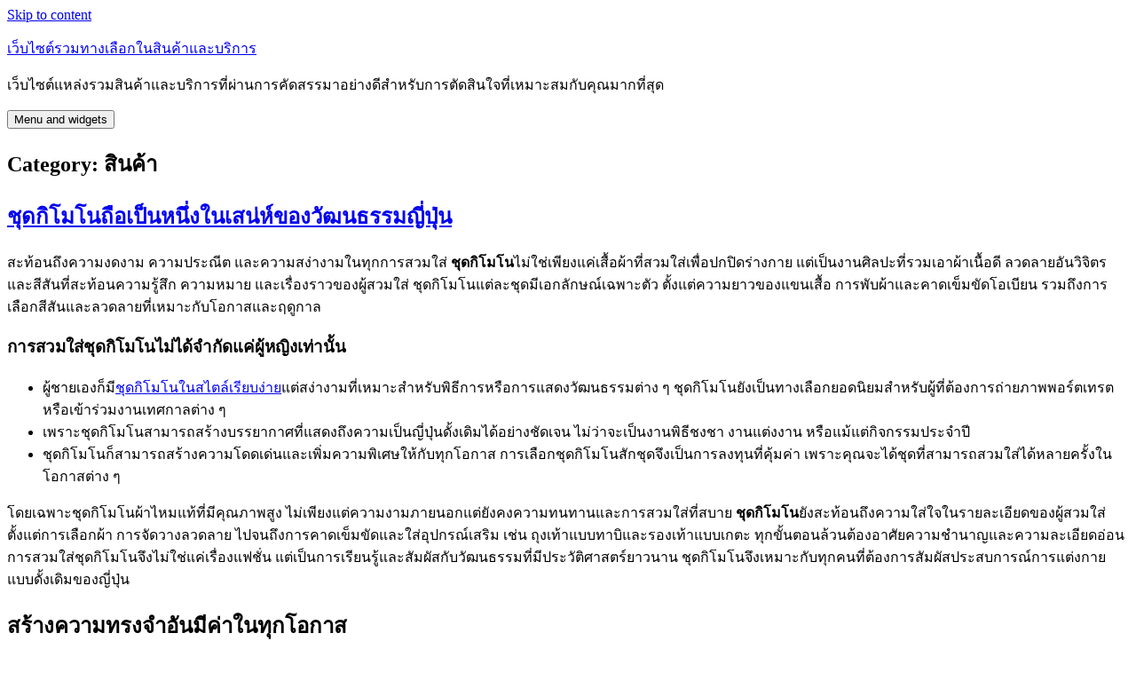

--- FILE ---
content_type: text/html; charset=UTF-8
request_url: http://www.greatsevillehotels.com/category/%E0%B8%AA%E0%B8%B4%E0%B8%99%E0%B8%84%E0%B9%89%E0%B8%B2/
body_size: 159352
content:
<!DOCTYPE html>
<html lang="en-US" class="no-js">
<head>
	<meta charset="UTF-8">
	<meta name="viewport" content="width=device-width">
	<link rel="profile" href="http://gmpg.org/xfn/11">
	<link rel="pingback" href="http://www.greatsevillehotels.com/xmlrpc.php">
	<!--[if lt IE 9]>
	<script src="http://www.greatsevillehotels.com/wp-content/themes/twentyfifteen/js/html5.js"></script>
	<![endif]-->
	<script>(function(){document.documentElement.className='js'})();</script>
	<title>สินค้า &#8211; เว็บไซต์รวมทางเลือกในสินค้าและบริการ</title>
<meta name='robots' content='max-image-preview:large' />
<link rel='dns-prefetch' href='//fonts.googleapis.com' />
<link rel="alternate" type="application/rss+xml" title="เว็บไซต์รวมทางเลือกในสินค้าและบริการ &raquo; Feed" href="http://www.greatsevillehotels.com/feed/" />
<link rel="alternate" type="application/rss+xml" title="เว็บไซต์รวมทางเลือกในสินค้าและบริการ &raquo; Comments Feed" href="http://www.greatsevillehotels.com/comments/feed/" />
<link rel="alternate" type="application/rss+xml" title="เว็บไซต์รวมทางเลือกในสินค้าและบริการ &raquo; สินค้า Category Feed" href="http://www.greatsevillehotels.com/category/%e0%b8%aa%e0%b8%b4%e0%b8%99%e0%b8%84%e0%b9%89%e0%b8%b2/feed/" />
<script type="text/javascript">
window._wpemojiSettings = {"baseUrl":"https:\/\/s.w.org\/images\/core\/emoji\/14.0.0\/72x72\/","ext":".png","svgUrl":"https:\/\/s.w.org\/images\/core\/emoji\/14.0.0\/svg\/","svgExt":".svg","source":{"concatemoji":"http:\/\/www.greatsevillehotels.com\/wp-includes\/js\/wp-emoji-release.min.js?ver=6.1.9"}};
/*! This file is auto-generated */
!function(e,a,t){var n,r,o,i=a.createElement("canvas"),p=i.getContext&&i.getContext("2d");function s(e,t){var a=String.fromCharCode,e=(p.clearRect(0,0,i.width,i.height),p.fillText(a.apply(this,e),0,0),i.toDataURL());return p.clearRect(0,0,i.width,i.height),p.fillText(a.apply(this,t),0,0),e===i.toDataURL()}function c(e){var t=a.createElement("script");t.src=e,t.defer=t.type="text/javascript",a.getElementsByTagName("head")[0].appendChild(t)}for(o=Array("flag","emoji"),t.supports={everything:!0,everythingExceptFlag:!0},r=0;r<o.length;r++)t.supports[o[r]]=function(e){if(p&&p.fillText)switch(p.textBaseline="top",p.font="600 32px Arial",e){case"flag":return s([127987,65039,8205,9895,65039],[127987,65039,8203,9895,65039])?!1:!s([55356,56826,55356,56819],[55356,56826,8203,55356,56819])&&!s([55356,57332,56128,56423,56128,56418,56128,56421,56128,56430,56128,56423,56128,56447],[55356,57332,8203,56128,56423,8203,56128,56418,8203,56128,56421,8203,56128,56430,8203,56128,56423,8203,56128,56447]);case"emoji":return!s([129777,127995,8205,129778,127999],[129777,127995,8203,129778,127999])}return!1}(o[r]),t.supports.everything=t.supports.everything&&t.supports[o[r]],"flag"!==o[r]&&(t.supports.everythingExceptFlag=t.supports.everythingExceptFlag&&t.supports[o[r]]);t.supports.everythingExceptFlag=t.supports.everythingExceptFlag&&!t.supports.flag,t.DOMReady=!1,t.readyCallback=function(){t.DOMReady=!0},t.supports.everything||(n=function(){t.readyCallback()},a.addEventListener?(a.addEventListener("DOMContentLoaded",n,!1),e.addEventListener("load",n,!1)):(e.attachEvent("onload",n),a.attachEvent("onreadystatechange",function(){"complete"===a.readyState&&t.readyCallback()})),(e=t.source||{}).concatemoji?c(e.concatemoji):e.wpemoji&&e.twemoji&&(c(e.twemoji),c(e.wpemoji)))}(window,document,window._wpemojiSettings);
</script>
<style type="text/css">
img.wp-smiley,
img.emoji {
	display: inline !important;
	border: none !important;
	box-shadow: none !important;
	height: 1em !important;
	width: 1em !important;
	margin: 0 0.07em !important;
	vertical-align: -0.1em !important;
	background: none !important;
	padding: 0 !important;
}
</style>
	<link rel='stylesheet' id='wp-block-library-css' href='http://www.greatsevillehotels.com/wp-includes/css/dist/block-library/style.min.css?ver=6.1.9' type='text/css' media='all' />
<link rel='stylesheet' id='classic-theme-styles-css' href='http://www.greatsevillehotels.com/wp-includes/css/classic-themes.min.css?ver=1' type='text/css' media='all' />
<style id='global-styles-inline-css' type='text/css'>
body{--wp--preset--color--black: #000000;--wp--preset--color--cyan-bluish-gray: #abb8c3;--wp--preset--color--white: #ffffff;--wp--preset--color--pale-pink: #f78da7;--wp--preset--color--vivid-red: #cf2e2e;--wp--preset--color--luminous-vivid-orange: #ff6900;--wp--preset--color--luminous-vivid-amber: #fcb900;--wp--preset--color--light-green-cyan: #7bdcb5;--wp--preset--color--vivid-green-cyan: #00d084;--wp--preset--color--pale-cyan-blue: #8ed1fc;--wp--preset--color--vivid-cyan-blue: #0693e3;--wp--preset--color--vivid-purple: #9b51e0;--wp--preset--gradient--vivid-cyan-blue-to-vivid-purple: linear-gradient(135deg,rgba(6,147,227,1) 0%,rgb(155,81,224) 100%);--wp--preset--gradient--light-green-cyan-to-vivid-green-cyan: linear-gradient(135deg,rgb(122,220,180) 0%,rgb(0,208,130) 100%);--wp--preset--gradient--luminous-vivid-amber-to-luminous-vivid-orange: linear-gradient(135deg,rgba(252,185,0,1) 0%,rgba(255,105,0,1) 100%);--wp--preset--gradient--luminous-vivid-orange-to-vivid-red: linear-gradient(135deg,rgba(255,105,0,1) 0%,rgb(207,46,46) 100%);--wp--preset--gradient--very-light-gray-to-cyan-bluish-gray: linear-gradient(135deg,rgb(238,238,238) 0%,rgb(169,184,195) 100%);--wp--preset--gradient--cool-to-warm-spectrum: linear-gradient(135deg,rgb(74,234,220) 0%,rgb(151,120,209) 20%,rgb(207,42,186) 40%,rgb(238,44,130) 60%,rgb(251,105,98) 80%,rgb(254,248,76) 100%);--wp--preset--gradient--blush-light-purple: linear-gradient(135deg,rgb(255,206,236) 0%,rgb(152,150,240) 100%);--wp--preset--gradient--blush-bordeaux: linear-gradient(135deg,rgb(254,205,165) 0%,rgb(254,45,45) 50%,rgb(107,0,62) 100%);--wp--preset--gradient--luminous-dusk: linear-gradient(135deg,rgb(255,203,112) 0%,rgb(199,81,192) 50%,rgb(65,88,208) 100%);--wp--preset--gradient--pale-ocean: linear-gradient(135deg,rgb(255,245,203) 0%,rgb(182,227,212) 50%,rgb(51,167,181) 100%);--wp--preset--gradient--electric-grass: linear-gradient(135deg,rgb(202,248,128) 0%,rgb(113,206,126) 100%);--wp--preset--gradient--midnight: linear-gradient(135deg,rgb(2,3,129) 0%,rgb(40,116,252) 100%);--wp--preset--duotone--dark-grayscale: url('#wp-duotone-dark-grayscale');--wp--preset--duotone--grayscale: url('#wp-duotone-grayscale');--wp--preset--duotone--purple-yellow: url('#wp-duotone-purple-yellow');--wp--preset--duotone--blue-red: url('#wp-duotone-blue-red');--wp--preset--duotone--midnight: url('#wp-duotone-midnight');--wp--preset--duotone--magenta-yellow: url('#wp-duotone-magenta-yellow');--wp--preset--duotone--purple-green: url('#wp-duotone-purple-green');--wp--preset--duotone--blue-orange: url('#wp-duotone-blue-orange');--wp--preset--font-size--small: 13px;--wp--preset--font-size--medium: 20px;--wp--preset--font-size--large: 36px;--wp--preset--font-size--x-large: 42px;--wp--preset--spacing--20: 0.44rem;--wp--preset--spacing--30: 0.67rem;--wp--preset--spacing--40: 1rem;--wp--preset--spacing--50: 1.5rem;--wp--preset--spacing--60: 2.25rem;--wp--preset--spacing--70: 3.38rem;--wp--preset--spacing--80: 5.06rem;}:where(.is-layout-flex){gap: 0.5em;}body .is-layout-flow > .alignleft{float: left;margin-inline-start: 0;margin-inline-end: 2em;}body .is-layout-flow > .alignright{float: right;margin-inline-start: 2em;margin-inline-end: 0;}body .is-layout-flow > .aligncenter{margin-left: auto !important;margin-right: auto !important;}body .is-layout-constrained > .alignleft{float: left;margin-inline-start: 0;margin-inline-end: 2em;}body .is-layout-constrained > .alignright{float: right;margin-inline-start: 2em;margin-inline-end: 0;}body .is-layout-constrained > .aligncenter{margin-left: auto !important;margin-right: auto !important;}body .is-layout-constrained > :where(:not(.alignleft):not(.alignright):not(.alignfull)){max-width: var(--wp--style--global--content-size);margin-left: auto !important;margin-right: auto !important;}body .is-layout-constrained > .alignwide{max-width: var(--wp--style--global--wide-size);}body .is-layout-flex{display: flex;}body .is-layout-flex{flex-wrap: wrap;align-items: center;}body .is-layout-flex > *{margin: 0;}:where(.wp-block-columns.is-layout-flex){gap: 2em;}.has-black-color{color: var(--wp--preset--color--black) !important;}.has-cyan-bluish-gray-color{color: var(--wp--preset--color--cyan-bluish-gray) !important;}.has-white-color{color: var(--wp--preset--color--white) !important;}.has-pale-pink-color{color: var(--wp--preset--color--pale-pink) !important;}.has-vivid-red-color{color: var(--wp--preset--color--vivid-red) !important;}.has-luminous-vivid-orange-color{color: var(--wp--preset--color--luminous-vivid-orange) !important;}.has-luminous-vivid-amber-color{color: var(--wp--preset--color--luminous-vivid-amber) !important;}.has-light-green-cyan-color{color: var(--wp--preset--color--light-green-cyan) !important;}.has-vivid-green-cyan-color{color: var(--wp--preset--color--vivid-green-cyan) !important;}.has-pale-cyan-blue-color{color: var(--wp--preset--color--pale-cyan-blue) !important;}.has-vivid-cyan-blue-color{color: var(--wp--preset--color--vivid-cyan-blue) !important;}.has-vivid-purple-color{color: var(--wp--preset--color--vivid-purple) !important;}.has-black-background-color{background-color: var(--wp--preset--color--black) !important;}.has-cyan-bluish-gray-background-color{background-color: var(--wp--preset--color--cyan-bluish-gray) !important;}.has-white-background-color{background-color: var(--wp--preset--color--white) !important;}.has-pale-pink-background-color{background-color: var(--wp--preset--color--pale-pink) !important;}.has-vivid-red-background-color{background-color: var(--wp--preset--color--vivid-red) !important;}.has-luminous-vivid-orange-background-color{background-color: var(--wp--preset--color--luminous-vivid-orange) !important;}.has-luminous-vivid-amber-background-color{background-color: var(--wp--preset--color--luminous-vivid-amber) !important;}.has-light-green-cyan-background-color{background-color: var(--wp--preset--color--light-green-cyan) !important;}.has-vivid-green-cyan-background-color{background-color: var(--wp--preset--color--vivid-green-cyan) !important;}.has-pale-cyan-blue-background-color{background-color: var(--wp--preset--color--pale-cyan-blue) !important;}.has-vivid-cyan-blue-background-color{background-color: var(--wp--preset--color--vivid-cyan-blue) !important;}.has-vivid-purple-background-color{background-color: var(--wp--preset--color--vivid-purple) !important;}.has-black-border-color{border-color: var(--wp--preset--color--black) !important;}.has-cyan-bluish-gray-border-color{border-color: var(--wp--preset--color--cyan-bluish-gray) !important;}.has-white-border-color{border-color: var(--wp--preset--color--white) !important;}.has-pale-pink-border-color{border-color: var(--wp--preset--color--pale-pink) !important;}.has-vivid-red-border-color{border-color: var(--wp--preset--color--vivid-red) !important;}.has-luminous-vivid-orange-border-color{border-color: var(--wp--preset--color--luminous-vivid-orange) !important;}.has-luminous-vivid-amber-border-color{border-color: var(--wp--preset--color--luminous-vivid-amber) !important;}.has-light-green-cyan-border-color{border-color: var(--wp--preset--color--light-green-cyan) !important;}.has-vivid-green-cyan-border-color{border-color: var(--wp--preset--color--vivid-green-cyan) !important;}.has-pale-cyan-blue-border-color{border-color: var(--wp--preset--color--pale-cyan-blue) !important;}.has-vivid-cyan-blue-border-color{border-color: var(--wp--preset--color--vivid-cyan-blue) !important;}.has-vivid-purple-border-color{border-color: var(--wp--preset--color--vivid-purple) !important;}.has-vivid-cyan-blue-to-vivid-purple-gradient-background{background: var(--wp--preset--gradient--vivid-cyan-blue-to-vivid-purple) !important;}.has-light-green-cyan-to-vivid-green-cyan-gradient-background{background: var(--wp--preset--gradient--light-green-cyan-to-vivid-green-cyan) !important;}.has-luminous-vivid-amber-to-luminous-vivid-orange-gradient-background{background: var(--wp--preset--gradient--luminous-vivid-amber-to-luminous-vivid-orange) !important;}.has-luminous-vivid-orange-to-vivid-red-gradient-background{background: var(--wp--preset--gradient--luminous-vivid-orange-to-vivid-red) !important;}.has-very-light-gray-to-cyan-bluish-gray-gradient-background{background: var(--wp--preset--gradient--very-light-gray-to-cyan-bluish-gray) !important;}.has-cool-to-warm-spectrum-gradient-background{background: var(--wp--preset--gradient--cool-to-warm-spectrum) !important;}.has-blush-light-purple-gradient-background{background: var(--wp--preset--gradient--blush-light-purple) !important;}.has-blush-bordeaux-gradient-background{background: var(--wp--preset--gradient--blush-bordeaux) !important;}.has-luminous-dusk-gradient-background{background: var(--wp--preset--gradient--luminous-dusk) !important;}.has-pale-ocean-gradient-background{background: var(--wp--preset--gradient--pale-ocean) !important;}.has-electric-grass-gradient-background{background: var(--wp--preset--gradient--electric-grass) !important;}.has-midnight-gradient-background{background: var(--wp--preset--gradient--midnight) !important;}.has-small-font-size{font-size: var(--wp--preset--font-size--small) !important;}.has-medium-font-size{font-size: var(--wp--preset--font-size--medium) !important;}.has-large-font-size{font-size: var(--wp--preset--font-size--large) !important;}.has-x-large-font-size{font-size: var(--wp--preset--font-size--x-large) !important;}
.wp-block-navigation a:where(:not(.wp-element-button)){color: inherit;}
:where(.wp-block-columns.is-layout-flex){gap: 2em;}
.wp-block-pullquote{font-size: 1.5em;line-height: 1.6;}
</style>
<link rel='stylesheet' id='twentyfifteen-fonts-css' href='//fonts.googleapis.com/css?family=Noto+Sans%3A400italic%2C700italic%2C400%2C700%7CNoto+Serif%3A400italic%2C700italic%2C400%2C700%7CInconsolata%3A400%2C700&#038;subset=latin%2Clatin-ext' type='text/css' media='all' />
<link rel='stylesheet' id='genericons-css' href='http://www.greatsevillehotels.com/wp-content/themes/twentyfifteen/genericons/genericons.css?ver=3.2' type='text/css' media='all' />
<link rel='stylesheet' id='twentyfifteen-style-css' href='http://www.greatsevillehotels.com/wp-content/themes/twentyfifteen/style.css?ver=6.1.9' type='text/css' media='all' />
<!--[if lt IE 9]>
<link rel='stylesheet' id='twentyfifteen-ie-css' href='http://www.greatsevillehotels.com/wp-content/themes/twentyfifteen/css/ie.css?ver=20141010' type='text/css' media='all' />
<![endif]-->
<!--[if lt IE 8]>
<link rel='stylesheet' id='twentyfifteen-ie7-css' href='http://www.greatsevillehotels.com/wp-content/themes/twentyfifteen/css/ie7.css?ver=20141010' type='text/css' media='all' />
<![endif]-->
<script type='text/javascript' src='http://www.greatsevillehotels.com/wp-includes/js/jquery/jquery.min.js?ver=3.6.1' id='jquery-core-js'></script>
<script type='text/javascript' src='http://www.greatsevillehotels.com/wp-includes/js/jquery/jquery-migrate.min.js?ver=3.3.2' id='jquery-migrate-js'></script>
<link rel="https://api.w.org/" href="http://www.greatsevillehotels.com/wp-json/" /><link rel="alternate" type="application/json" href="http://www.greatsevillehotels.com/wp-json/wp/v2/categories/29" /><link rel="EditURI" type="application/rsd+xml" title="RSD" href="http://www.greatsevillehotels.com/xmlrpc.php?rsd" />
<link rel="wlwmanifest" type="application/wlwmanifest+xml" href="http://www.greatsevillehotels.com/wp-includes/wlwmanifest.xml" />
<meta name="generator" content="WordPress 6.1.9" />
</head>

<body class="archive category category-29">
<div id="page" class="hfeed site">
	<a class="skip-link screen-reader-text" href="#content">Skip to content</a>

	<div id="sidebar" class="sidebar">
		<header id="masthead" class="site-header" role="banner">
			<div class="site-branding">
										<p class="site-title"><a href="http://www.greatsevillehotels.com/" rel="home">เว็บไซต์รวมทางเลือกในสินค้าและบริการ</a></p>
											<p class="site-description">เว็บไซต์แหล่งรวมสินค้าและบริการที่ผ่านการคัดสรรมาอย่างดีสำหรับการตัดสินใจที่เหมาะสมกับคุณมากที่สุด</p>
									<button class="secondary-toggle">Menu and widgets</button>
			</div><!-- .site-branding -->
		</header><!-- .site-header -->

			</div><!-- .sidebar -->

	<div id="content" class="site-content">

	<section id="primary" class="content-area">
		<main id="main" class="site-main" role="main">

		
			<header class="page-header">
				<h1 class="page-title">Category: <span>สินค้า</span></h1>			</header><!-- .page-header -->

			
<article id="post-1498" class="post-1498 post type-post status-publish format-standard hentry category-29">
	
	<header class="entry-header">
		<h2 class="entry-title"><a href="http://www.greatsevillehotels.com/2025/12/05/%e0%b8%8a%e0%b8%b8%e0%b8%94%e0%b8%81%e0%b8%b4%e0%b9%82%e0%b8%a1%e0%b9%82%e0%b8%99%e0%b8%96%e0%b8%b7%e0%b8%ad%e0%b9%80%e0%b8%9b%e0%b9%87%e0%b8%99%e0%b8%ab%e0%b8%99%e0%b8%b6%e0%b9%88%e0%b8%87%e0%b9%83/" rel="bookmark">ชุดกิโมโนถือเป็นหนึ่งในเสน่ห์ของวัฒนธรรมญี่ปุ่น</a></h2>	</header><!-- .entry-header -->

	<div class="entry-content">
		
<p>สะท้อนถึงความงดงาม ความประณีต และความสง่างามในทุกการสวมใส่ <strong>ชุดกิโมโน</strong>ไม่ใช่เพียงแค่เสื้อผ้าที่สวมใส่เพื่อปกปิดร่างกาย แต่เป็นงานศิลปะที่รวมเอาผ้าเนื้อดี ลวดลายอันวิจิตร และสีสันที่สะท้อนความรู้สึก ความหมาย และเรื่องราวของผู้สวมใส่ ชุดกิโมโนแต่ละชุดมีเอกลักษณ์เฉพาะตัว ตั้งแต่ความยาวของแขนเสื้อ การพับผ้าและคาดเข็มขัดโอเบียน รวมถึงการเลือกสีสันและลวดลายที่เหมาะกับโอกาสและฤดูกาล</p>



<h1>การสวมใส่ชุดกิโมโนไม่ได้จำกัดแค่ผู้หญิงเท่านั้น</h1>



<ul>
<li>ผู้ชายเองก็มี<a href="https://www.casalenathailand.com/th/products/category/76691">ชุดกิโมโนในสไตล์เรียบง่าย</a>แต่สง่างามที่เหมาะสำหรับพิธีการหรือการแสดงวัฒนธรรมต่าง ๆ ชุดกิโมโนยังเป็นทางเลือกยอดนิยมสำหรับผู้ที่ต้องการถ่ายภาพพอร์ตเทรตหรือเข้าร่วมงานเทศกาลต่าง ๆ</li>



<li>เพราะชุดกิโมโนสามารถสร้างบรรยากาศที่แสดงถึงความเป็นญี่ปุ่นดั้งเดิมได้อย่างชัดเจน ไม่ว่าจะเป็นงานพิธีชงชา งานแต่งงาน หรือแม้แต่กิจกรรมประจำปี</li>



<li>ชุดกิโมโนก็สามารถสร้างความโดดเด่นและเพิ่มความพิเศษให้กับทุกโอกาส การเลือกชุดกิโมโนสักชุดจึงเป็นการลงทุนที่คุ้มค่า เพราะคุณจะได้ชุดที่สามารถสวมใส่ได้หลายครั้งในโอกาสต่าง ๆ</li>
</ul>



<p>โดยเฉพาะชุดกิโมโนผ้าไหมแท้ที่มีคุณภาพสูง ไม่เพียงแต่ความงามภายนอกแต่ยังคงความทนทานและการสวมใส่ที่สบาย <strong>ชุดกิโมโน</strong>ยังสะท้อนถึงความใส่ใจในรายละเอียดของผู้สวมใส่ ตั้งแต่การเลือกผ้า การจัดวางลวดลาย ไปจนถึงการคาดเข็มขัดและใส่อุปกรณ์เสริม เช่น ถุงเท้าแบบทาบิและรองเท้าแบบเกตะ ทุกขั้นตอนล้วนต้องอาศัยความชำนาญและความละเอียดอ่อน การสวมใส่ชุดกิโมโนจึงไม่ใช่แค่เรื่องแฟชั่น แต่เป็นการเรียนรู้และสัมผัสกับวัฒนธรรมที่มีประวัติศาสตร์ยาวนาน ชุดกิโมโนจึงเหมาะกับทุกคนที่ต้องการสัมผัสประสบการณ์การแต่งกายแบบดั้งเดิมของญี่ปุ่น</p>



<h2>สร้างความทรงจำอันมีค่าในทุกโอกาส</h2>



<ul>
<li>อีกทั้งชุดกิโมโนยังมีความหลากหลายให้เลือกตามความชอบและบุคลิกภาพของแต่ละคน ไม่ว่าจะเป็นลวดลายดอกไม้แบบอ่อนหวาน ลวดลายเรขาคณิตที่ดูทันสมัย หรือสีสันสดใสที่แสดงถึงความมีชีวิตชีวา</li>



<li>ทำให้ผู้ที่สวมใส่ชุดกิโมโนสามารถแสดงออกถึงตัวตนได้อย่างชัดเจน นอกจากนี้ชุดกิโมโนยังเป็นของขวัญที่มีคุณค่า เพราะเป็นสิ่งที่สามารถส่งต่อความทรงจำและความประทับใจจากรุ่นสู่รุ่น</li>



<li>ชุดกิโมโนที่ถูกออกแบบและตัดเย็บอย่างประณีตสามารถอยู่ได้นานหลายปีโดยไม่สูญเสียความงาม ทำให้ทุกครั้งที่สวมใส่ก็ยังคงความสง่างามและสร้างความพึงพอใจ</li>
</ul>



<p>ให้ผู้สวมใส่และผู้พบเห็นได้อย่างต่อเนื่อง การมี<strong>ชุดกิโมโน</strong>สักชุดจึงเป็นเหมือนการเก็บรักษาศิลปะและวัฒนธรรมญี่ปุ่นไว้ใกล้ตัว พร้อมที่จะนำมาใช้ในโอกาสสำคัญทุกเมื่อ และยังเป็นสัญลักษณ์ของความพิถีพิถัน ความงาม และความทรงจำอันทรงคุณค่าในทุกช่วงเวลาของชีวิต ชุดกิโมโนจึงไม่เพียงแต่เป็นเสื้อผ้า แต่เป็นประสบการณ์ ความทรงจำ และความงามที่สามารถสัมผัสได้ทุกครั้งที่สวมใส่</p>
	</div><!-- .entry-content -->

	
	<footer class="entry-footer">
		<span class="posted-on"><span class="screen-reader-text">Posted on </span><a href="http://www.greatsevillehotels.com/2025/12/05/%e0%b8%8a%e0%b8%b8%e0%b8%94%e0%b8%81%e0%b8%b4%e0%b9%82%e0%b8%a1%e0%b9%82%e0%b8%99%e0%b8%96%e0%b8%b7%e0%b8%ad%e0%b9%80%e0%b8%9b%e0%b9%87%e0%b8%99%e0%b8%ab%e0%b8%99%e0%b8%b6%e0%b9%88%e0%b8%87%e0%b9%83/" rel="bookmark"><time class="entry-date published" datetime="2025-12-05T21:09:21+07:00">05/12/2025</time><time class="updated" datetime="2025-12-01T21:24:33+07:00">01/12/2025</time></a></span><span class="cat-links"><span class="screen-reader-text">Categories </span><a href="http://www.greatsevillehotels.com/category/%e0%b8%aa%e0%b8%b4%e0%b8%99%e0%b8%84%e0%b9%89%e0%b8%b2/" rel="category tag">สินค้า</a></span>			</footer><!-- .entry-footer -->

</article><!-- #post-## -->

<article id="post-1489" class="post-1489 post type-post status-publish format-standard hentry category-29">
	
	<header class="entry-header">
		<h2 class="entry-title"><a href="http://www.greatsevillehotels.com/2025/11/07/%e0%b8%84%e0%b8%a7%e0%b8%b2%e0%b8%a1%e0%b8%9e%e0%b8%b4%e0%b9%80%e0%b8%a8%e0%b8%a9%e0%b8%ad%e0%b8%b5%e0%b8%81%e0%b8%ad%e0%b8%a2%e0%b9%88%e0%b8%b2%e0%b8%87%e0%b8%82%e0%b8%ad%e0%b8%87-dried-mango/" rel="bookmark">ความพิเศษอีกอย่างของ Dried mango คือ</a></h2>	</header><!-- .entry-header -->

	<div class="entry-content">
		
<p>สามารถนำมาประยุกต์ใช้ในเมนูต่าง ๆ ได้อย่างไม่จำกัด ไม่ว่าจะโรยบนข้าวโอ๊ตหรือโยเกิร์ตเพื่อเพิ่มรสชาติและคุณค่าทางอาหาร ใช้เป็นส่วนประกอบในขนมอบ ขนมหวาน หรือสมูทตี้ ทำให้ทุกเมนูมีความหวานธรรมชาติและกลิ่นหอมของมะม่วงแท้ ๆ Dried mango ยังเป็นของฝากหรือของขวัญที่เหมาะสำหรับทุกโอกาส เพราะรูปลักษณ์สวยงาม พกพาง่าย และสร้างความประทับใจให้ผู้รับทุกครั้งที่ได้รับ กา<strong><a href="https://fadnumchok.com/th/">รเลือกซื้อ Dried mango</a></strong> ที่มีคุณภาพสูงจึงเป็นการลงทุนเพื่อสุขภาพและความอร่อยไปพร้อมกัน</p>



<h1>Dried mango ยังเหมาะสำหรับทุกเพศทุกวัย</h1>



<p>ตั้งแต่เด็กเล็กที่ต้องการของว่างที่ปลอดภัยและอร่อย ไปจนถึงผู้ใหญ่ที่ต้องการอาหารว่างเพื่อสุขภาพและเพิ่มพลังงานระหว่างวัน การทาน Dried mango อย่างสม่ำเสมอสามารถช่วยให้ร่างกายได้รับสารอาหารที่จำเป็น เพิ่มความสดชื่น และทำให้ชีวิตประจำวันที่เร่งรีบเต็มไปด้วยพลังและความสุข Dried mango ยังสะดวกในการเก็บรักษา เพียงเก็บในภาชนะปิดสนิทหรือซองปิดสนิท สามารถเก็บได้นานหลายเดือนโดยไม่เสียรสชาติหรือคุณค่าทางโภชนาการ ทำให้ Dried mango เป็นตัวเลือกที่คุ้มค่าและตอบโจทย์ทั้งด้านรสชาติ สุขภาพ และความสะดวกสบายอย่างแท้จริง</p>



<p><strong>Dried mango</strong> จึงไม่ได้เป็นเพียงของว่างธรรมดา แต่เป็นสัญลักษณ์ของความใส่ใจในสุขภาพ การเลือกสิ่งที่ดีให้กับตัวเอง และการเพลิดเพลินกับรสชาติหวานอมเปรี้ยวของมะม่วงแท้ ๆ ทุกครั้งที่ทาน ไม่ว่าจะเป็นการทานเพลิน ๆ ระหว่างวัน ประกอบอาหารหรือขนมอบ ใช้เป็นของขวัญให้คนที่คุณรัก หรือเป็นส่วนหนึ่งของอาหารเช้าที่อร่อยและมีคุณค่าทางอาหาร Dried mango คือคำตอบที่สมบูรณ์แบบสำหรับทุกคนที่ต้องการความอร่อย สุขภาพดี</p>



<h2>Dried mango ยังคงเป็นตัวเลือกยอดนิยมสำหรับผู้ที่รักสุขภาพ</h2>



<p>ผู้ที่มองหาของว่างที่ทั้งอร่อยและสะดวกสบาย Dried mango แต่ละชิ้นผ่านกระบวนการอบแห้งที่พิถีพิถัน ทำให้คงรสหวานธรรมชาติของมะม่วงเอาไว้ได้เต็มที่โดยไม่ต้องพึ่งน้ำตาลสังเคราะห์หรือสารปรุงแต่งใด ๆ นั่นหมายความว่าทุกครั้งที่คุณหยิบ Dried mango ขึ้นมาทาน คุณจะได้รับรสชาติหวานอมเปรี้ยวของมะม่วงแท้ ๆ พร้อมกับคุณค่าทางโภชนาการที่ครบถ้วน ทั้งวิตามินเอ วิตามินซี ไฟเบอร์ และสารต้านอนุมูลอิสระที่ช่วยบำรุงร่างกายและเสริมสร้างภูมิคุ้มกัน Dried mango ยังเหมาะสำหรับการทานในหลายสถานการณ์ เช่น เป็นอาหารว่างระหว่างทำงาน เพิ่มพลังงานระหว่างเรียน หรือใช้เติมความสดชื่นก่อนออกกำลังกาย</p>



<figure class="wp-block-image size-large"><a href="https://kurumanoarashi.com/wp-content/uploads/2025/11/image-1.png"><img decoding="async" src="https://kurumanoarashi.com/wp-content/uploads/2025/11/image-1-1024x319.png" alt="Dried mango  " class="wp-image-1546"/></a></figure>



<p>การมี <strong>Dried mango</strong> ไว้ใกล้ตัวช่วยให้คุณไม่พลาดโอกาสในการได้รับสารอาหารที่ดีต่อร่างกาย แม้ในวันที่ยุ่งและเร่งรีบ Dried mango ยังเป็นของว่างที่เด็ก ๆ ชื่นชอบ เพราะรสชาติหวานธรรมชาติและเนื้อสัมผัสที่นุ่มเคี้ยวง่าย ทำให้ผู้ปกครองมั่นใจได้ว่า Dried mango เป็นของว่างที่ปลอดภัยและดีต่อสุขภาพ นอกจากการทานเพลิน ๆ Dried mango ยังสามารถนำไปประยุกต์ใช้ในเมนูอาหารและขนมต่าง ๆ ได้อย่างไม่จำกัด ไม่ว่าจะเป็นการใส่ลงในข้าวโอ๊ต โยเกิร์ต สมูทตี้ หรือแม้กระทั่งใช้เป็นส่วนประกอบในเค้ก ขนมอบ และคุกกี้ ทุกเมนูจะมีรสชาติหวานอร่อยและกลิ่นหอมของมะม่วงแท้ ๆ Dried mango จึงเป็นส่วนประกอบที่สามารถเพิ่มมูลค่าและความพิเศษให้กับเมนูอาหารต่าง ๆ ได้อย่างแท้จริง</p>
	</div><!-- .entry-content -->

	
	<footer class="entry-footer">
		<span class="posted-on"><span class="screen-reader-text">Posted on </span><a href="http://www.greatsevillehotels.com/2025/11/07/%e0%b8%84%e0%b8%a7%e0%b8%b2%e0%b8%a1%e0%b8%9e%e0%b8%b4%e0%b9%80%e0%b8%a8%e0%b8%a9%e0%b8%ad%e0%b8%b5%e0%b8%81%e0%b8%ad%e0%b8%a2%e0%b9%88%e0%b8%b2%e0%b8%87%e0%b8%82%e0%b8%ad%e0%b8%87-dried-mango/" rel="bookmark"><time class="entry-date published" datetime="2025-11-07T10:46:50+07:00">07/11/2025</time><time class="updated" datetime="2025-11-25T10:58:19+07:00">25/11/2025</time></a></span><span class="cat-links"><span class="screen-reader-text">Categories </span><a href="http://www.greatsevillehotels.com/category/%e0%b8%aa%e0%b8%b4%e0%b8%99%e0%b8%84%e0%b9%89%e0%b8%b2/" rel="category tag">สินค้า</a></span>			</footer><!-- .entry-footer -->

</article><!-- #post-## -->

<article id="post-1477" class="post-1477 post type-post status-publish format-standard hentry category-29">
	
	<header class="entry-header">
		<h2 class="entry-title"><a href="http://www.greatsevillehotels.com/2025/09/21/%e0%b8%ad%e0%b8%b5%e0%b8%81%e0%b8%ab%e0%b8%99%e0%b8%b6%e0%b9%88%e0%b8%87%e0%b8%88%e0%b8%b8%e0%b8%94%e0%b9%80%e0%b8%94%e0%b9%88%e0%b8%99%e0%b8%97%e0%b8%b5%e0%b9%88%e0%b8%97%e0%b8%b3%e0%b9%83%e0%b8%ab/" rel="bookmark">อีกหนึ่งจุดเด่นที่ทำให้เครื่องวัดการไหลแบบอัลตราโซนิค</a></h2>	</header><!-- .entry-header -->

	<div class="entry-content">
		
<p>ในการติดตั้งแบบไม่ต้องเจาะท่อหรือที่เรียกว่าแบบ Clamp-on ซึ่งช่วยลดความเสี่ยงจากการรั่วซึมหรือความเสียหายที่อาจเกิดขึ้นจากการดัดแปลงโครงสร้างท่อเดิม ไม่เพียงแต่ช่วยประหยัดเวลาในการติดตั้ง แต่ยังลดต้นทุนค่าแรง ลดเวลาหยุดระบบ และลดโอกาสเกิดอุบัติเหตุจากการเข้าไปทำงานในพื้นที่อันตราย โดยเฉพาะในโรงงานอุตสาหกรรมขนาดใหญ่หรือสถานที่ที่มีการไหลของสารเคมีที่มีความเป็นอันตรายสูง <strong>เครื่องวัดการไหลแบบอัลตราโซนิค</strong>สามารถติดตั้งเครื่องวัดได้โดยไม่ต้องแตะต้องของไหลโดยตรงถือเป็นข้อได้เปรียบที่ไม่สามารถมองข้ามได้</p>



<h1>เครื่องวัดการไหลแบบอัลตราโซนิคสามารถใช้งานในสภาพแวดล้อม</h1>



<p>ไม่ว่าจะเป็นในพื้นที่ที่มีฝุ่นละออง ความชื้นสูง สารเคมีระเหย หรือแม้แต่ในบริเวณที่มีอุณหภูมิสุดขั้ว โดยไม่สูญเสียความแม่นยำในการวัด ไม่ว่าเครื่องจะถูกใช้งานในพื้นที่กลางแจ้ง หรือในสภาพอากาศที่เปลี่ยนแปลงตลอดเวลา เครื่องยังคงสามารถทำงานได้อย่างมีประสิทธิภาพตลอดอายุการใช้งาน และมีอัตราความผิดพลาดที่ต่ำอย่างยิ่ง จึงเหมาะอย่างยิ่งกับการใช้งานระยะยาวในโครงการที่ต้องการความมั่นคงและความต่อเนื่องสูง</p>



<p>สิ่งที่ทำให้<strong>เครื่องวัดการไหลแบบอัลตราโซนิค</strong>มีความได้เปรียบมากยิ่งขึ้นในยุคปัจจุบัน คือการผนวกเทคโนโลยี AI และ Machine Learning เข้าไว้ในระบบซอฟต์แวร์วิเคราะห์ ทำให้สามารถเรียนรู้พฤติกรรมของการไหลในระบบได้แบบอัตโนมัติ หากเกิดความเบี่ยงเบนจากค่าปกติ เช่น อัตราการไหลผิดปกติ หรือการเกิดตะกอนสะสมในท่อ ระบบสามารถแจ้งเตือนได้ในทันที ช่วยให้เจ้าหน้าที่สามารถดำเนินการแก้ไขได้ก่อนที่ปัญหาจะลุกลาม</p>



<h2>เครื่องวัดการไหลแบบอัลตราโซนิคในยุคใหม่</h2>



<p>สามารถเชื่อมต่อกับระบบ SCADA หรือระบบจัดการพลังงานขององค์กรได้อย่างไร้รอยต่อ ทำให้การรวมข้อมูลจากหลายแหล่งวัดเพื่อวิเคราะห์ในภาพรวมเป็นไปอย่างมีประสิทธิภาพ ช่วยให้องค์กรสามารถบริหารจัดการระบบของเหลวแบบองค์รวมได้อย่างแม่นยำ และสามารถตอบสนองต่อความต้องการของลูกค้า ตลอดจนข้อกำหนดด้านสิ่งแวดล้อมหรือมาตรฐานอุตสาหกรรมได้อย่างมั่นใจ กล่าวได้ว่า เครื่องวัดการไหลแบบอัลตราโซนิค คือการลงทุนที่ให้ผลลัพธ์เกินมูลค่า เพราะไม่ใช่เพียงอุปกรณ์วัด แต่เป็นหนึ่งในเครื่องมือยุทธศาสตร์ที่ช่วยสร้างความได้เปรียบในการดำเนินธุรกิจ</p>



<figure class="wp-block-image size-large"><a href="http://www.greatsevillehotels.com/wp-content/uploads/2025/09/image.png"><img decoding="async" loading="lazy" width="1024" height="347" src="http://www.greatsevillehotels.com/wp-content/uploads/2025/09/image-1024x347.png" alt="เครื่องวัดการไหลแบบอัลตราโซนิค" class="wp-image-1478" srcset="http://www.greatsevillehotels.com/wp-content/uploads/2025/09/image-1024x347.png 1024w, http://www.greatsevillehotels.com/wp-content/uploads/2025/09/image-300x102.png 300w, http://www.greatsevillehotels.com/wp-content/uploads/2025/09/image-768x260.png 768w, http://www.greatsevillehotels.com/wp-content/uploads/2025/09/image.png 1409w" sizes="(max-width: 1024px) 100vw, 1024px" /></a></figure>



<p>แม่นยำในทุกหยด ทุกจุด ทุกจังหวะ และเมื่อผสานเข้ากับเทคโนโลยีการจัดการสมัยใหม่ จะกลายเป็นพลังสำคัญที่ผลักดันให้องค์กรก้าวล้ำเหนือคู่แข่งในทุกมิติของการผลิตและบริการอย่างแท้จริง ไม่เพียงแค่เรื่องของการวัดผลที่แม่นยำและความสามารถในการเชื่อมต่อกับระบบอัจฉริยะต่าง ๆ เท่านั้น <strong>เครื่องวัดการไหลแบบอัลตราโซนิค</strong>ยังตอบโจทย์ในแง่ของ “การบริหารทรัพยากรอย่างยั่งยืน” โดยเฉพาะในยุคที่โลกกำลังเผชิญกับปัญหาด้านสิ่งแวดล้อม การใช้ทรัพยากรเกินความจำเป็น และการสูญเสียจากระบบที่ไม่มีประสิทธิภาพกำลังกลายเป็นต้นทุนแฝงมหาศาล การมีเครื่องมือที่สามารถตรวจจับการรั่วซึมได้ทันทีที่เกิด</p>



<p></p>



<p>รานละเอียดเพิ่มเติม: <strong><a href="https://www.taniyainfratech.com/">https://www.taniyainfratech.com/</a></strong></p>
	</div><!-- .entry-content -->

	
	<footer class="entry-footer">
		<span class="posted-on"><span class="screen-reader-text">Posted on </span><a href="http://www.greatsevillehotels.com/2025/09/21/%e0%b8%ad%e0%b8%b5%e0%b8%81%e0%b8%ab%e0%b8%99%e0%b8%b6%e0%b9%88%e0%b8%87%e0%b8%88%e0%b8%b8%e0%b8%94%e0%b9%80%e0%b8%94%e0%b9%88%e0%b8%99%e0%b8%97%e0%b8%b5%e0%b9%88%e0%b8%97%e0%b8%b3%e0%b9%83%e0%b8%ab/" rel="bookmark"><time class="entry-date published" datetime="2025-09-21T11:03:13+07:00">21/09/2025</time><time class="updated" datetime="2025-09-05T11:24:13+07:00">05/09/2025</time></a></span><span class="cat-links"><span class="screen-reader-text">Categories </span><a href="http://www.greatsevillehotels.com/category/%e0%b8%aa%e0%b8%b4%e0%b8%99%e0%b8%84%e0%b9%89%e0%b8%b2/" rel="category tag">สินค้า</a></span>			</footer><!-- .entry-footer -->

</article><!-- #post-## -->

<article id="post-1480" class="post-1480 post type-post status-publish format-standard hentry category-29">
	
	<header class="entry-header">
		<h2 class="entry-title"><a href="http://www.greatsevillehotels.com/2025/09/08/ultrasonic-flow-meter-%e0%b9%83%e0%b8%8a%e0%b9%89%e0%b8%81%e0%b8%b1%e0%b8%9a%e0%b8%82%e0%b8%ad%e0%b8%87%e0%b9%80%e0%b8%ab%e0%b8%a5%e0%b8%a7%e0%b8%9b%e0%b8%a3%e0%b8%b0%e0%b9%80%e0%b8%a0%e0%b8%97/" rel="bookmark">Ultrasonic Flow Meter ใช้กับของเหลวประเภทใดได้บ้าง</a></h2>	</header><!-- .entry-header -->

	<div class="entry-content">
		
<p>เครื่องวัดอัตราการไหลแบบอัลตราโซนิก (Ultrasonic Flow Meter) เป็นเครื่องมือที่ใช้เทคโนโลยีคลื่นเสียงความถี่สูงในการวัดอัตราการไหลของของเหลวโดยไม่ต้องมีชิ้นส่วนเคลื่อนไหวและไม่ต้องสัมผัสโดยตรงกับของเหลวภายในท่อ ด้วยหลักการที่อาศัยการเปลี่ยนแปลงของเวลาการเดินทางของคลื่นเสียงระหว่างตัวส่งและตัวรับที่ติดตั้งอยู่ภายนอกหรือภายในท่อ Ultrasonic Flow Meter เครื่องวัดประเภทนี้จึงเหมาะสำหรับการวัดของเหลวในสภาพแวดล้อมที่หลากหลาย</p>



<p>โดยเฉพาะอย่างยิ่งในกรณีที่ไม่สามารถใช้เครื่องวัดแบบกลไกได้ หรือเมื่อมีข้อจำกัดด้านการกัดกร่อน ความดัน อุณหภูมิ หรือความสะอาดของของเหลวของเหลวที่สามารถนำ <strong>Ultrasonic Flow Meter</strong> ไปใช้วัดอัตราการไหลได้นั้นมีความหลากหลาย โดยมีทั้งของเหลวที่ใสสะอาดและของเหลวที่มีอนุภาคแขวนลอยหรือก๊าซผสมอยู่ในระดับหนึ่ง โดยทั่วไปแล้ว เครื่องวัดแบบอัลตราโซนิกสามารถใช้ได้กับของเหลวประเภทต่าง ๆ ดังนี้ ของเหลวใสที่ไม่มีฟองอากาศหรืออนุภาค</p>



<h1>การใช้ Ultrasonic Flow Meter กับของเหลวแต่ละประเภท</h1>



<p>เช่น น้ำบริสุทธิ์ น้ำประปา น้ำกลั่น และของเหลวเคมีที่ไม่มีการตกตะกอนหรือมีค่าความหนืดต่ำ เหมาะอย่างยิ่งสำหรับการใช้งานในอุตสาหกรรมอิเล็กทรอนิกส์ Ultrasonic Flow Meter การผลิตเครื่องมือแพทย์ โรงงานผลิตยา โรงไฟฟ้า และระบบประปา โดยเฉพาะอย่างยิ่งในระบบที่ต้องการการวัดแบบไม่สัมผัสของเหลว เช่น การวัดภายในท่อขนาดใหญ่หรือท่อแรงดันสูงของเหลวที่มีค่าความหนืดปานกลางถึงสูง เช่น น้ำมันหล่อลื่น น้ำมันดิบ น้ำมันพืช สารเคมีบางชนิดที่มีความหนืดสูง เครื่องวัดแบบ <strong>Ultrasonic Flow Meter</strong> บางรุ่นที่ออกแบบมาโดยเฉพาะสามารถรองรับการวัดของเหลวเหล่านี้ได้</p>



<figure class="wp-block-image size-large"><a href="http://www.greatsevillehotels.com/wp-content/uploads/2025/09/image-1.png"><img decoding="async" loading="lazy" width="1024" height="715" src="http://www.greatsevillehotels.com/wp-content/uploads/2025/09/image-1-1024x715.png" alt="Ultrasonic Flow Meter   " class="wp-image-1481" srcset="http://www.greatsevillehotels.com/wp-content/uploads/2025/09/image-1-1024x715.png 1024w, http://www.greatsevillehotels.com/wp-content/uploads/2025/09/image-1-300x210.png 300w, http://www.greatsevillehotels.com/wp-content/uploads/2025/09/image-1-768x536.png 768w, http://www.greatsevillehotels.com/wp-content/uploads/2025/09/image-1.png 1028w" sizes="(max-width: 1024px) 100vw, 1024px" /></a></figure>



<h2>เลือกใช้งาน Ultrasonic Flow Meter ควรผ่านการพิจารณาอย่างรอบคอบ</h2>



<p>โดยต้องมีการปรับเทียบค่าและเลือกใช้เทคโนโลยีการวัดที่เหมาะสม เช่น แบบ Doppler หรือ Transit-Time ทั้งนี้ ความสามารถในการวัดของเหลวหนืดจะขึ้นอยู่กับความหนาแน่นและความสามารถในการส่งผ่านคลื่นเสียงของของเหลวนั้นของเหลวที่มีฟองอากาศหรืออนุภาคแขวนลอย เช่น น้ำเสีย น้ำที่ใช้ในการทำความเย็น น้ำที่มีสารแขวนลอยในระบบอุตสาหกรรม Ultrasonic Flow Meter เหมาะสำหรับการวัดด้วยเครื่องวัดแบบ Doppler ที่สามารถใช้คลื่นเสียงสะท้อนจากอนุภาคภายในของเหลวในการคำนวณอัตราการไหลได้ ของเหลวประเภทนี้พบบ่อยในระบบบำบัดน้ำเสีย</p>



<p>โรงงานอาหารและเครื่องดื่ม โรงงานผลิตเยื่อกระดาษ และเหมืองแร่ของเหลวเคมีหรือสารละลาย เช่น กรด ด่าง สารละลายเกลือ หรือสารเคมีเฉพาะทางที่ใช้ในอุตสาหกรรมการผลิตต่าง ๆ Ultrasonic Flow Meter มีข้อได้เปรียบสำคัญคือสามารถวัดได้โดยไม่ต้องสัมผัสของเหลวโดยตรง จึงลดความเสี่ยงจากการกัดกร่อนหรือปนเปื้อน</p>



<p>และช่วยยืดอายุการใช้งานของอุปกรณ์ <strong>ultrasonic flow meter clamp on</strong> ทั้งยังปลอดภัยต่อผู้ใช้งานในกรณีที่ต้องวัดสารที่มีความเป็นพิษหรืออันตรายของเหลวที่มีอุณหภูมิสูงหรืออยู่ภายใต้แรงดันสูง เช่น น้ำร้อนในระบบทำความร้อน น้ำระบายความร้อนจากเครื่องจักร หรือสารเคมีในกระบวนการอุตสาหกรรมที่ต้องการความแม่นยำและความปลอดภัย เครื่องวัดแบบอัลตราโซนิกที่ติดตั้งภายนอกท่อสามารถวัดของเหลวประเภทนี้ได้โดยไม่ต้องเจาะหรือทำลายโครงสร้างของท่อ</p>



<p>รายละเอียดเพิ่มเติม: <strong><a href="https://www.taniyainfratech.com/index.aspx?pid=6f15263f-0080-437a-b24f-a1bc59306e75">https://www.taniyainfratech.com/index.aspx?pid=6f15263f-0080-437a-b24f-a1bc59306e75</a></strong></p>
	</div><!-- .entry-content -->

	
	<footer class="entry-footer">
		<span class="posted-on"><span class="screen-reader-text">Posted on </span><a href="http://www.greatsevillehotels.com/2025/09/08/ultrasonic-flow-meter-%e0%b9%83%e0%b8%8a%e0%b9%89%e0%b8%81%e0%b8%b1%e0%b8%9a%e0%b8%82%e0%b8%ad%e0%b8%87%e0%b9%80%e0%b8%ab%e0%b8%a5%e0%b8%a7%e0%b8%9b%e0%b8%a3%e0%b8%b0%e0%b9%80%e0%b8%a0%e0%b8%97/" rel="bookmark"><time class="entry-date published updated" datetime="2025-09-08T10:46:00+07:00">08/09/2025</time></a></span><span class="cat-links"><span class="screen-reader-text">Categories </span><a href="http://www.greatsevillehotels.com/category/%e0%b8%aa%e0%b8%b4%e0%b8%99%e0%b8%84%e0%b9%89%e0%b8%b2/" rel="category tag">สินค้า</a></span>			</footer><!-- .entry-footer -->

</article><!-- #post-## -->

<article id="post-1470" class="post-1470 post type-post status-publish format-standard hentry category-29">
	
	<header class="entry-header">
		<h2 class="entry-title"><a href="http://www.greatsevillehotels.com/2025/08/01/%e0%b9%80%e0%b8%84%e0%b8%a3%e0%b8%b7%e0%b9%88%e0%b8%ad%e0%b8%87%e0%b8%9e%e0%b8%b4%e0%b8%a1%e0%b8%9e%e0%b9%8c%e0%b8%9a%e0%b8%b2%e0%b8%a3%e0%b9%8c%e0%b9%82%e0%b8%84%e0%b9%89%e0%b8%94%e0%b8%88%e0%b8%b6/" rel="bookmark">เครื่องพิมพ์บาร์โค้ดจึงกลายเป็นเครื่องมือที่ตอบโจทย์ได้ครบถ้วน</a></h2>	</header><!-- .entry-header -->

	<div class="entry-content">
		
<p>ไม่เพียงแต่ช่วยลดขั้นตอนที่ยุ่งยาก แต่ยังช่วยให้ทุกกิจกรรมในองค์กรดำเนินไปอย่างราบรื่น ไม่ว่าจะเป็นการรับสินค้าเข้าคลัง การเคลื่อนย้ายสินค้าในระบบ การจัดเก็บในพื้นที่ที่เหมาะสม หรือแม้กระทั่งขั้นตอนการแพ็กของและจัดส่ง เมื่อลูกค้าได้รับสินค้าที่ตรงตามคำสั่งซื้อ ถูกต้องตามมาตรฐาน และมีข้อมูลชัดเจนในฉลากสินค้า ความประทับใจย่อมตามมาโดยอัตโนมัติ <strong>เครื่องพิมพ์บาร์โค้ด</strong>ซึ่งสิ่งเหล่านี้ล้วนเป็นผลพวงจากการเลือกใช้เครื่องพิมพ์บาร์โค้ดที่มีประสิทธิภาพ</p>



<h1>เครื่องพิมพ์บาร์โค้ดยังเป็นการแสดงให้เห็นถึงความเป็นมืออาชีพ</h1>



<p>ใส่ใจในรายละเอียด แม้แต่ในเรื่องเล็กน้อยอย่างฉลากสินค้า เพราะในสายตาของลูกค้า ฉลากที่ชัดเจน เป็นระเบียบ และอ่านง่าย บ่งบอกถึงคุณภาพของสินค้าและการดูแลลูกค้าอย่างใส่ใจ ซึ่งส่งผลทางอ้อมต่อการตัดสินใจซื้อสินค้าในครั้งถัดไป ในโลกการค้าปลีกหรืออีคอมเมิร์ซที่มีการแข่งขันสูง ทุกจุดเล็ก ๆ ล้วนส่งผลกระทบต่อยอดขายโดยตรง ดังนั้นเครื่องพิมพ์บาร์โค้ดจึงไม่ใช่เพียงแค่อุปกรณ์เสริม แต่เป็นเครื่องมือสำคัญที่สามารถเปลี่ยนภาพลักษณ์ของแบรนด์ให้ดูเป็นมืออาชีพทันสมัย และน่าเชื่อถือ สำหรับธุรกิจที่มีสินค้าหลากหลายรุ่น หลายสี หลายขนาด</p>



<p>การใช้<strong>เครื่องพิมพ์บาร์โค้ด</strong>ยังช่วยให้การจัดระบบคลังสินค้าเป็นไปได้อย่างมีประสิทธิภาพมากขึ้น เพราะสามารถพิมพ์ฉลากบาร์โค้ดแบบเฉพาะเจาะจงในแต่ละ SKU ได้อย่างรวดเร็ว ทำให้การตรวจนับสต๊อก การค้นหาสินค้า และการอัปเดตข้อมูลในระบบสามารถทำได้อย่างแม่นยำภายในเวลาอันสั้น ช่วยลดความเสี่ยงจากสต๊อกขาด สต๊อกเกิน หรือแม้กระทั่งการหยิบสินค้าผิดรุ่นผิดแบบ ปัญหาเหล่านี้อาจดูเล็กน้อยแต่หากเกิดขึ้นบ่อยครั้งจะส่งผลกระทบต่อความน่าเชื่อถือและต้นทุนของธุรกิจอย่างชัดเจน การใช้เครื่องพิมพ์บาร์โค้ดจึงเปรียบเสมือนการป้องกันความผิดพลาดล่วงหน้า</p>



<h2>การบำรุงรักษาเครื่องพิมพ์บาร์โค้ดในปัจจุบัน</h2>



<p>สามารถทำได้ง่ายขึ้นมาก โดยผู้ผลิตส่วนใหญ่มักออกแบบเครื่องให้สามารถถอดเปลี่ยนหัวพิมพ์ ทำความสะอาด หรือเติมริบบอนได้โดยไม่ต้องใช้ทักษะพิเศษ อีกทั้งยังมีระบบแจ้งเตือนผ่านหน้าจอหรือแอปพลิเคชัน ทำให้ผู้ใช้งานสามารถรู้ปัญหาก่อนเกิดเหตุขัดข้อง และแก้ไขได้ทันที ซึ่งช่วยให้กระบวนการพิมพ์ไม่สะดุด และสามารถส่งสินค้าได้ทันตามกำหนด นอกจากนี้ การที่เครื่องพิมพ์บาร์โค้ดรองรับหลายภาษา หลายฟอนต์ และหลายมาตรฐานของบาร์โค้ด เช่น EAN-13, UPC, Code 128 หรือ QR Code ก็ทำให้สามารถปรับใช้กับธุรกิจทั้งในประเทศและต่างประเทศได้อย่างลงตัว</p>



<p>ในด้านความคุ้มค่า <strong>เครื่องพิมพ์บาร์โค้ด</strong>มีต้นทุนต่อฉลากที่ต่ำมาก เมื่อเทียบกับวิธีการเดิม ๆ เช่น การพิมพ์จากเครื่องปริ้นเตอร์ทั่วไปหรือการเขียนมือ ซึ่งไม่เพียงเปลืองเวลาและวัสดุสิ้นเปลือง แต่ยังมีโอกาสเกิดข้อผิดพลาดสูง การใช้เครื่องพิมพ์บาร์โค้ดจึงเป็นทางเลือกที่ประหยัดกว่าในระยะยาว ไม่ว่าจะพิมพ์วันละ 10 ใบหรือ 10,000 ใบ คุณก็สามารถควบคุมต้นทุนได้อย่างมีประสิทธิภาพ ทั้งนี้ยังมีบริการให้เช่าเครื่องพิมพ์บาร์โค้ดสำหรับธุรกิจที่ต้องการใช้งานชั่วคราว หรือมีงบจำกัดในช่วงเริ่มต้น ซึ่งช่วยลดภาระการลงทุนก้อนใหญ่และเพิ่มความยืดหยุ่นให้กับธุรกิจในทุกระดับ</p>



<figure class="wp-block-image size-large"><a href="http://www.greatsevillehotels.com/wp-content/uploads/2025/07/image.png"><img decoding="async" loading="lazy" width="1024" height="374" src="http://www.greatsevillehotels.com/wp-content/uploads/2025/07/image-1024x374.png" alt="เครื่องพิมพ์บาร์โค้ด" class="wp-image-1471" srcset="http://www.greatsevillehotels.com/wp-content/uploads/2025/07/image-1024x374.png 1024w, http://www.greatsevillehotels.com/wp-content/uploads/2025/07/image-300x109.png 300w, http://www.greatsevillehotels.com/wp-content/uploads/2025/07/image-768x280.png 768w, http://www.greatsevillehotels.com/wp-content/uploads/2025/07/image-1536x560.png 1536w, http://www.greatsevillehotels.com/wp-content/uploads/2025/07/image.png 1658w" sizes="(max-width: 1024px) 100vw, 1024px" /></a></figure>



<p>รายละเอียดเพิ่มเติม: <a href="https://geniusgroup.in.th/article/article01/">https://geniusgroup.in.th/article/article01/</a></p>
	</div><!-- .entry-content -->

	
	<footer class="entry-footer">
		<span class="posted-on"><span class="screen-reader-text">Posted on </span><a href="http://www.greatsevillehotels.com/2025/08/01/%e0%b9%80%e0%b8%84%e0%b8%a3%e0%b8%b7%e0%b9%88%e0%b8%ad%e0%b8%87%e0%b8%9e%e0%b8%b4%e0%b8%a1%e0%b8%9e%e0%b9%8c%e0%b8%9a%e0%b8%b2%e0%b8%a3%e0%b9%8c%e0%b9%82%e0%b8%84%e0%b9%89%e0%b8%94%e0%b8%88%e0%b8%b6/" rel="bookmark"><time class="entry-date published" datetime="2025-08-01T09:51:22+07:00">01/08/2025</time><time class="updated" datetime="2025-07-16T10:13:26+07:00">16/07/2025</time></a></span><span class="cat-links"><span class="screen-reader-text">Categories </span><a href="http://www.greatsevillehotels.com/category/%e0%b8%aa%e0%b8%b4%e0%b8%99%e0%b8%84%e0%b9%89%e0%b8%b2/" rel="category tag">สินค้า</a></span>			</footer><!-- .entry-footer -->

</article><!-- #post-## -->

<article id="post-1460" class="post-1460 post type-post status-publish format-standard hentry category-29">
	
	<header class="entry-header">
		<h2 class="entry-title"><a href="http://www.greatsevillehotels.com/2025/07/04/%e0%b8%84%e0%b8%ad%e0%b8%99%e0%b9%80%e0%b8%a7%e0%b9%80%e0%b8%a2%e0%b8%ad%e0%b8%a3%e0%b9%8c%e0%b8%a2%e0%b8%b1%e0%b8%87%e0%b9%80%e0%b8%9b%e0%b9%87%e0%b8%99%e0%b8%9b%e0%b8%b1%e0%b8%88%e0%b8%88%e0%b8%b1/" rel="bookmark">คอนเวเยอร์ยังเป็นปัจจัยที่ส่งเสริมการพัฒนาอย่างยั่งยืนในองค์กร</a></h2>	</header><!-- .entry-header -->

	<div class="entry-content">
		
<p>ธุรกิจที่ใช้ระบบ<strong>คอนเวเยอร์</strong>สามารถลดการใช้พลังงานและทรัพยากรได้อย่างมีนัยสำคัญ ด้วยการออกแบบที่เน้นความประหยัดพลังงานและวัสดุ ระบบที่ทันสมัยยังมาพร้อมกับฟีเจอร์ที่ช่วยลดการสูญเสีย เช่น ระบบควบคุมความเร็วอัตโนมัติที่ปรับความเร็วของสายพานให้สอดคล้องกับปริมาณงานหรือการใช้พลังงานจากแหล่งพลังงานหมุนเวียน ในด้านสิ่งแวดล้อม ระบบคอนเวเยอร์ยังสามารถลดการปล่อยก๊าซเรือนกระจกได้โดยตรง เนื่องจากการลำเลียงวัสดุที่มีประสิทธิภาพสูงช่วยลดการใช้ยานพาหนะในกระบวนการขนส่ง</p>



<h1>วัสดุที่ใช้ในการผลิตคอนเวเยอร์</h1>



<p>สแตนเลส หรือโพลีเมอร์ชนิดพิเศษ ยังได้รับการออกแบบให้มีอายุการใช้งานยาวนาน ลดความจำเป็นในการซ่อมแซมหรือเปลี่ยนใหม่บ่อยครั้ง ซึ่งช่วยลดของเสียในกระบวนการผลิต ในแง่ของการพัฒนาองค์กร ระบบคอนเวเยอร์ยังเป็นส่วนสำคัญที่ช่วยเพิ่มขีดความสามารถของบุคลากรในองค์กร โดยเฉพาะในยุคที่แรงงานกำลังปรับตัวเข้าสู่การทำงานร่วมกับเทคโนโลยี <a href="https://www.thaiintermat.com/roller-conveyor/" data-type="URL" data-id="https://www.thaiintermat.com/roller-conveyor/">ระบบคอนเวเยอร์</a>ที่ออกแบบมาให้ใช้งานง่ายและปลอดภัยช่วยลดความซับซ้อนในการปฏิบัติงาน ทำให้พนักงานสามารถเรียนรู้และปรับตัวเข้ากับการทำงานร่วมกับระบบได้รวดเร็วขึ้น ทั้งยังช่วยให้พนักงานสามารถมุ่งเน้นไปที่งานที่ต้องใช้ทักษะและการตัดสินใจเชิงกลยุทธ์ ซึ่งเป็นการเพิ่มคุณค่าของทรัพยากรมนุษย์ให้สูงขึ้น</p>



<p>ในธุรกิจที่ต้องการความแม่นยำ เช่น อุตสาหกรรมการผลิตที่มีสายการผลิตหลายขั้นตอน ระบบ<strong>คอนเวเยอร์</strong>ยังช่วยลดข้อผิดพลาดในกระบวนการลำเลียงสินค้าและวัตถุดิบ การใช้งานร่วมกับระบบตรวจสอบคุณภาพแบบอัตโนมัติช่วยให้ธุรกิจสามารถตรวจจับข้อผิดพลาดได้ตั้งแต่ขั้นตอนแรกของกระบวนการผลิต ซึ่งส่งผลให้สามารถแก้ไขปัญหาได้อย่างรวดเร็วและลดต้นทุนจากของเสียหรือการคืนสินค้า</p>



<h2>อีกหนึ่งคุณสมบัติที่ทำให้คอนเวเยอร์โดดเด่นคือ</h2>



<p>การปรับปรุงโครงสร้างพื้นฐานให้พร้อมรองรับการขยายตัวของธุรกิจในอนาคต ด้วยการออกแบบที่มีความยืดหยุ่น ระบบคอนเวเยอร์สามารถปรับเปลี่ยนได้ง่ายเพื่อรองรับสายการผลิตใหม่หรือขยายกำลังการผลิต นอกจากนี้ ยังสามารถผสานรวมกับเทคโนโลยีใหม่ๆ เช่น หุ่นยนต์อัตโนมัติ (Robotic Automation) หรือระบบ AI เพื่อเพิ่มศักยภาพของการผลิตในระยะยาว การลงทุนในระบบคอนเวเยอร์ที่ทันสมัยไม่ได้เป็นเพียงการตัดสินใจเพื่อเพิ่มผลกำไรในปัจจุบัน</p>



<p>การเลือกผู้ให้บริการที่มีความเชี่ยวชาญสามารถช่วยให้ธุรกิจได้รับคำแนะนำในการออกแบบและติดตั้งระบบที่เหมาะสมที่สุด รวมถึงการบำรุงรักษาและปรับปรุงระบบให้ทันสมัยอยู่เสมอ หากคุณต้องการยกระดับธุรกิจของคุณให้พร้อมรับมือกับความท้าทายและโอกาสในยุคดิจิทัล ระบบ<strong>คอนเวเยอร์</strong>คือคำตอบที่สามารถเปลี่ยนแปลงวิธีการทำงานของคุณให้ก้าวล้ำไปอีกขั้น ทั้งในด้านประสิทธิภาพ ความปลอดภัย และการพัฒนาอย่างยั่งยืน </p>


<div class="wp-block-image is-resized">
<figure class="aligncenter size-large"><img decoding="async" loading="lazy" src="https://www.thaiintermat.com/wp-content/uploads/2025/01/P_20161103_142039-Large-1024x576.jpg" alt="Roller conveyor" width="309" height="173"/></figure></div>	</div><!-- .entry-content -->

	
	<footer class="entry-footer">
		<span class="posted-on"><span class="screen-reader-text">Posted on </span><a href="http://www.greatsevillehotels.com/2025/07/04/%e0%b8%84%e0%b8%ad%e0%b8%99%e0%b9%80%e0%b8%a7%e0%b9%80%e0%b8%a2%e0%b8%ad%e0%b8%a3%e0%b9%8c%e0%b8%a2%e0%b8%b1%e0%b8%87%e0%b9%80%e0%b8%9b%e0%b9%87%e0%b8%99%e0%b8%9b%e0%b8%b1%e0%b8%88%e0%b8%88%e0%b8%b1/" rel="bookmark"><time class="entry-date published" datetime="2025-07-04T11:39:35+07:00">04/07/2025</time><time class="updated" datetime="2025-06-12T12:45:34+07:00">12/06/2025</time></a></span><span class="cat-links"><span class="screen-reader-text">Categories </span><a href="http://www.greatsevillehotels.com/category/%e0%b8%aa%e0%b8%b4%e0%b8%99%e0%b8%84%e0%b9%89%e0%b8%b2/" rel="category tag">สินค้า</a></span>			</footer><!-- .entry-footer -->

</article><!-- #post-## -->

<article id="post-1462" class="post-1462 post type-post status-publish format-standard hentry category-29">
	
	<header class="entry-header">
		<h2 class="entry-title"><a href="http://www.greatsevillehotels.com/2025/06/21/%e0%b9%80%e0%b8%a1%e0%b8%b7%e0%b9%88%e0%b8%ad%e0%b8%84%e0%b8%b8%e0%b8%93%e0%b9%84%e0%b8%94%e0%b9%89%e0%b8%aa%e0%b8%b1%e0%b8%a1%e0%b8%9c%e0%b8%b1%e0%b8%aa%e0%b8%96%e0%b8%b6%e0%b8%87%e0%b8%84%e0%b8%a7/" rel="bookmark">เมื่อคุณได้สัมผัสถึงความสำคัญของพรมปูพื้นอย่างลึกซึ้ง</a></h2>	</header><!-- .entry-header -->

	<div class="entry-content">
		
<p>คุณจะเริ่มตระหนักว่า พรมไม่ได้เป็นเพียงแค่ของใช้ในบ้านทั่วไป แต่เป็นเสมือนเพื่อนร่วมบ้านที่คอยดูแลให้ทุกย่างก้าวของคุณเต็มไปด้วยความสบายและความมั่นใจ ไม่ว่าจะเป็นยามเช้าที่คุณลุกขึ้นจากเตียงแล้วได้สัมผัสกับพื้นผิวอันนุ่มละมุนของ<strong>พรมปูพื้น</strong> หรือยามค่ำที่คุณนั่งทอดกายบนพรมผืนโปรดพร้อมหนังสือเล่มโปรดในมือ ทุกช่วงเวลาเหล่านี้จะยิ่งมีคุณค่าและความหมายมากขึ้นเพียงเพราะมีพรมปูพื้นอยู่ร่วมในภาพนั้น</p>



<h1>บ้านที่ไม่มีพรมปูพื้นอาจดูโล่งเกินไป</h1>



<p>ขาดความอบอุ่น หรือขาดความรู้สึกเป็นมิตรโดยไม่รู้ตัว ในทางกลับกัน บ้านที่มีพรมปูพื้นวางอยู่ในมุมที่เหมาะสม จะเปลี่ยนให้ห้องธรรมดากลายเป็นพื้นที่ที่น่าพักผ่อน อบอุ่นเหมือนอ้อมกอดของคนที่คุณรัก พรมปูพื้นยังช่วยลดอุณหภูมิในพื้นที่ ทำให้ห้องไม่เย็นเกินไป โดยเฉพาะในช่วงฤดูหนาว หรือในห้องที่ติดแอร์แรงๆ การมีพรมช่วยเก็บความอบอุ่นให้กับพื้น ช่วยให้คุณรู้สึกสบายตัวมากยิ่งขึ้นตลอดทั้งวันโดยไม่ต้องปรับเครื่องปรับอากาศให้เปลืองพลังงาน</p>



<p><strong>พรมปูพื้น</strong>ยังตอบโจทย์กับไลฟ์สไตล์ของผู้คนยุคใหม่ที่ต้องการความเรียบง่ายแต่ไม่ขาดความใส่ใจ ไม่ว่าจะเป็นกลุ่มคนรุ่นใหม่ที่อยู่คอนโดขนาดเล็กและต้องการจัดพื้นที่อย่างชาญฉลาด หรือครอบครัวที่มีเด็กเล็กและต้องการพื้นผิวที่ปลอดภัยและนุ่มนวลสำหรับลูกน้อยได้เล่นสนุก พรมปูพื้นสามารถเป็นพื้นที่เล่นของเด็ก เป็นที่พักผ่อนของผู้ใหญ่ และเป็นพื้นที่สำหรับรวมตัวของครอบครัวได้อย่างพร้อมเพรียง นี่คือสิ่งที่หาไม่ได้จากพื้นไม้หรือพื้นกระเบื้องธรรมดา เพราะความนุ่ม ความเงียบ และสัมผัสอันอ่อนโยนของพรมนั้นมีเอกลักษณ์เฉพาะตัวที่ไม่มีวัสดุชนิดใดเลียนแบบได้</p>



<h2>พรมปูพื้นยังช่วยรักษาสภาพของพื้นบ้านไม่ให้เสียหายง่าย</h2>



<p>โดยเฉพาะในจุดที่มีการเดินผ่านบ่อยๆ เช่น หน้าประตู ทางเข้าออกห้อง หรือโซนนั่งเล่น พรมจะช่วยลดการเสียดสีของเท้า เฟอร์นิเจอร์ หรือวัตถุต่างๆ บนพื้น ทำให้พื้นไม้หรือพื้นกระเบื้องของคุณดูใหม่ได้นานขึ้นโดยไม่ต้องซ่อมแซมหรือขัดเคลือบบ่อยๆ ถือเป็นการลงทุนเล็กๆ ที่ช่วยยืดอายุของบ้านในแบบที่คุณอาจไม่เคยคาดคิด ในท้ายที่สุด <a href="https://www.loungelovers.com/collections/rugs">พรมปูพื้น</a>คือสิ่งที่ตอบโจทย์ทั้งความสวยงาม ความสบาย และความคุ้มค่าได้อย่างลงตัว</p>



<p>แต่เป็นชิ้นส่วนหนึ่งของวิถีชีวิตที่ช่วยเติมเต็มความสุขให้กับทุกวันของคุณ ไม่ว่าจะเป็นวันที่เหนื่อยล้า วันที่มีความสุข หรือแม้แต่วันที่คุณต้องการเพียงความเงียบสงบสักมุมหนึ่งในบ้าน <strong>พรมปูพื้น</strong>ก็พร้อมจะอยู่เคียงข้างคุณเสมออย่างเงียบๆ ในแบบที่ไม่มีเสียง แต่มีความหมายยิ่งใหญ่เกินจะบรรยาย หากคุณยังไม่เคยให้ความสำคัญกับพรมปูพื้น บางทีตอนนี้อาจเป็นจังหวะที่ดีที่คุณจะเริ่มต้นให้พื้นที่รอบตัวคุณมีความอบอุ่น นุ่มนวล และเต็มไปด้วยความใส่ใจ ด้วยการเลือกพรมปูพื้นดีๆ สักผืน ที่จะกลายเป็นมากกว่าของใช้ แต่มากพอที่จะกลายเป็นความสุขในทุกวันของชีวิตคุณ</p>


<div class="wp-block-image">
<figure class="aligncenter size-large"><img decoding="async" src="https://www.loungelovers.com/cdn/shop/products/GM_EmilioD160Taupe-2_345x345_crop_center.jpg?v=1661505389" alt="พรมปูพื้น"/></figure></div>	</div><!-- .entry-content -->

	
	<footer class="entry-footer">
		<span class="posted-on"><span class="screen-reader-text">Posted on </span><a href="http://www.greatsevillehotels.com/2025/06/21/%e0%b9%80%e0%b8%a1%e0%b8%b7%e0%b9%88%e0%b8%ad%e0%b8%84%e0%b8%b8%e0%b8%93%e0%b9%84%e0%b8%94%e0%b9%89%e0%b8%aa%e0%b8%b1%e0%b8%a1%e0%b8%9c%e0%b8%b1%e0%b8%aa%e0%b8%96%e0%b8%b6%e0%b8%87%e0%b8%84%e0%b8%a7/" rel="bookmark"><time class="entry-date published" datetime="2025-06-21T12:46:26+07:00">21/06/2025</time><time class="updated" datetime="2025-06-12T14:36:04+07:00">12/06/2025</time></a></span><span class="cat-links"><span class="screen-reader-text">Categories </span><a href="http://www.greatsevillehotels.com/category/%e0%b8%aa%e0%b8%b4%e0%b8%99%e0%b8%84%e0%b9%89%e0%b8%b2/" rel="category tag">สินค้า</a></span>			</footer><!-- .entry-footer -->

</article><!-- #post-## -->

<article id="post-1466" class="post-1466 post type-post status-publish format-standard hentry category-29">
	
	<header class="entry-header">
		<h2 class="entry-title"><a href="http://www.greatsevillehotels.com/2025/06/12/%e0%b8%aa%e0%b8%b2%e0%b8%a2%e0%b9%84%e0%b8%9f%e0%b8%84%e0%b8%ad%e0%b8%99%e0%b9%82%e0%b8%97%e0%b8%a3%e0%b8%a5%e0%b9%80%e0%b8%9b%e0%b9%87%e0%b8%99%e0%b8%ad%e0%b8%b8%e0%b8%9b%e0%b8%81%e0%b8%a3%e0%b8%93/" rel="bookmark">สายไฟคอนโทรลเป็นอุปกรณ์ที่มีความสำคัญอย่างมาก</a></h2>	</header><!-- .entry-header -->

	<div class="entry-content">
		
<p>ในระบบไฟฟ้าและอุตสาหกรรมต่างๆ โดยเฉพาะในกระบวนการควบคุมและการส่งสัญญาณไฟฟ้าไปยังอุปกรณ์ต่างๆ เช่น เครื่องจักร หรืออุปกรณ์อิเล็กทรอนิกส์ในโรงงาน โดยการเลือกใช้<strong>สายไฟคอนโทรล</strong>ที่มีคุณภาพจะช่วยเพิ่มประสิทธิภาพในการทำงาน และลดความเสี่ยงจากอุบัติเหตุที่อาจเกิดขึ้นได้ สายไฟคอนโทรลมีคุณสมบัติที่เหมาะสมกับการใช้งานในสภาพแวดล้อมที่ต้องการความทนทาน เช่น การป้องกันการกัดกร่อน การต้านทานความร้อน</p>



<h1>สายไฟคอนโทรลที่ดีสามารถทนทานต่อการใช้งานในระยะยาว</h1>



<p>ไม่ว่าจะเป็นการติดตั้งในอุปกรณ์ไฟฟ้าที่มีการสั่นสะเทือน หรือในสภาพแวดล้อมที่มีความชื้นสูง หรือแม้กระทั่งการใช้งานในพื้นที่ที่มีอุณหภูมิสูงและมีการเปลี่ยนแปลงอย่างรวดเร็ว สายไฟคอนโทรลที่มีคุณภาพสูงสามารถช่วยในการควบคุมกระแสไฟฟ้าได้อย่างแม่นยำ ทำให้ระบบไฟฟ้ามีความเสถียร และสามารถป้องกันปัญหาที่อาจเกิดจากไฟฟ้าลัดวงจร หรือกระแสไฟฟ้าที่ไม่เสถียรได้ ในปัจจุบัน สายไฟคอนโทรลมีหลายประเภทที่ถูกออกแบบมาเพื่อรองรับการใช้งานที่หลากหลาย เช่น สายไฟคอนโทรลแบบติดตั้งภายในอาคาร</p>



<p><strong><a href="https://www.cablesource.co.th/article/item/9-flexible-control-cables">สายไฟคอนโทรล</a></strong>แบบป้องกันการลัดวงจร และสายไฟคอนโทรลที่สามารถทนต่อสภาพอากาศภายนอกได้ โดยสายไฟเหล่านี้จะถูกออกแบบให้มีคุณสมบัติที่เหมาะสมกับลักษณะการใช้งานเฉพาะ ซึ่งในแต่ละประเภทนั้นจะมีความแตกต่างกันทั้งในแง่ของวัสดุที่ใช้ ความหนาของสาย และความยืดหยุ่นในการใช้งาน การเลือกใช้สายไฟคอนโทรลที่ถูกต้องจะช่วยให้การทำงานของระบบไฟฟ้าในอุตสาหกรรมต่างๆ เป็นไปอย่างมีประสิทธิภาพและปลอดภัย</p>



<h2>การเลือกซื้อสายไฟคอนโทรลที่มีคุณภาพเป็นสิ่งที่ไม่ควรมองข้าม</h2>



<p>เพราะหากเลือกใช้สายไฟที่ไม่ตรงตามมาตรฐาน อาจทำให้เกิดปัญหาการทำงานที่ไม่เสถียร หรือเกิดอันตรายจากไฟฟ้าได้ ดังนั้น การเลือกซื้อสายไฟคอนโทรลจากผู้ผลิตที่มีความน่าเชื่อถือและได้รับการรับรองมาตรฐานจะช่วยให้มั่นใจในคุณภาพและความปลอดภัยของการใช้งานในระยะยา การเลือกซื้อสายไฟคอนโทรลที่มีคุณภาพสูงจึงเป็นปัจจัยสำคัญที่ไม่สามารถละเลยได้ เนื่องจากอุปกรณ์นี้มีบทบาทสำคัญในการควบคุมการทำงานของระบบไฟฟ้าในภาคอุตสาหกรรมที่มีความซับซ้อนและต้องการความแม่นยำสูง</p>



<p>การใช้สายไฟคอนโทรลที่เหมาะสมกับลักษณะการทำงานของอุปกรณ์และเครื่องจักรนั้น จะช่วยลดความเสี่ยงจากปัญหาที่อาจเกิดขึ้นจากการขัดข้องของระบบไฟฟ้า เช่น ระบบไฟฟ้าลัดวงจร การตกกระแส หรือการสัญญาณผิดพลาด ซึ่งอาจนำไปสู่ความเสียหายทั้งในด้านการผลิตและการเงิน ในขณะเดียวกัน สายไฟคอนโทรลที่มีคุณภาพยังช่วยเพิ่มความยืดหยุ่นในการใช้งาน เนื่องจากการออกแบบที่ทันสมัยและวัสดุที่ทนทานทำให้<strong>สายไฟคอนโทรล</strong>สามารถใช้งานในสภาพแวดล้อมที่หลากหลายได้ ไม่ว่าจะเป็นในพื้นที่ที่มีความชื้นสูงหรือแม้กระทั่งในสถานที่ที่มีอุณหภูมิสูง โดยไม่ทำให้สายไฟเกิดความเสียหายหรือเสื่อมสภาพอย่างรวดเร็ว การเลือกใช้สายไฟที่มีคุณสมบัติทนต่อการกัดกร่อนหรือทนต่ออุณหภูมิสูง จึงเป็นสิ่งที่ช่วยยืดอายุการใช้งานของระบบไฟฟ้าให้ยาวนานขึ้น</p>


<div class="wp-block-image">
<figure class="aligncenter size-large"><img decoding="async" src="https://www.cablesource.co.th/images/2019/10/23/flexible-control-cables.jpg" alt="สายไฟคอนโทรล"/></figure></div>	</div><!-- .entry-content -->

	
	<footer class="entry-footer">
		<span class="posted-on"><span class="screen-reader-text">Posted on </span><a href="http://www.greatsevillehotels.com/2025/06/12/%e0%b8%aa%e0%b8%b2%e0%b8%a2%e0%b9%84%e0%b8%9f%e0%b8%84%e0%b8%ad%e0%b8%99%e0%b9%82%e0%b8%97%e0%b8%a3%e0%b8%a5%e0%b9%80%e0%b8%9b%e0%b9%87%e0%b8%99%e0%b8%ad%e0%b8%b8%e0%b8%9b%e0%b8%81%e0%b8%a3%e0%b8%93/" rel="bookmark"><time class="entry-date published updated" datetime="2025-06-12T15:38:02+07:00">12/06/2025</time></a></span><span class="cat-links"><span class="screen-reader-text">Categories </span><a href="http://www.greatsevillehotels.com/category/%e0%b8%aa%e0%b8%b4%e0%b8%99%e0%b8%84%e0%b9%89%e0%b8%b2/" rel="category tag">สินค้า</a></span>			</footer><!-- .entry-footer -->

</article><!-- #post-## -->

<article id="post-1425" class="post-1425 post type-post status-publish format-standard hentry category-29">
	
	<header class="entry-header">
		<h2 class="entry-title"><a href="http://www.greatsevillehotels.com/2025/01/14/%e0%b9%81%e0%b8%81%e0%b9%89%e0%b8%a7%e0%b8%81%e0%b8%b2%e0%b9%81%e0%b8%9f%e0%b8%a3%e0%b9%89%e0%b8%ad%e0%b8%99%e0%b9%80%e0%b8%9b%e0%b9%87%e0%b8%99%e0%b8%a1%e0%b8%b2%e0%b8%81%e0%b8%81%e0%b8%a7%e0%b9%88/" rel="bookmark">แก้วกาแฟร้อนเป็นมากกว่าเพียงภาชนะที่ใช้สำหรับดื่มเครื่องดื่มร้อน ๆ</a></h2>	</header><!-- .entry-header -->

	<div class="entry-content">
		
<p>แต่ยังเป็นสิ่งที่สร้างประสบการณ์และความสุขเล็ก ๆ ในชีวิตประจำวันของเรา หากคุณเคยถือ<strong><a href="https://www.surepackage.com/product-category/แก้วกระดาษ/แก้วกาแฟร้อน/">แก้วกาแฟร้อน</a></strong>ในมือในเช้าตรู่ที่เงียบสงบ หรือในช่วงบ่ายที่ต้องการการพักผ่อนจากงานหนัก คุณจะเข้าใจว่าความอบอุ่นที่ส่งผ่านมาจากแก้วใบเล็ก ๆ ใบนี้สามารถเติมเต็มหัวใจได้อย่างน่าอัศจรรย์ แก้วกาแฟร้อนไม่ได้มีเพียงแค่หน้าที่เก็บรักษาอุณหภูมิของเครื่องดื่ม แต่ยังเป็นตัวบอกเล่ารสนิยมและไลฟ์สไตล์ของผู้ถือด้วย หลายคนอาจเลือกแก้วที่มีดีไซน์เรียบง่ายเพื่อสื่อถึงความสงบและคลาสสิก ขณะที่บางคนชอบแก้วที่มีลวดลายสนุกสนานเพื่อสะท้อนถึงความคิดสร้างสรรค์และความเป็นตัวเอง</p>



<h1>การออกแบบแก้วกาแฟร้อนในปัจจุบันมีความหลากหลาย</h1>



<p>ตอบโจทย์ทุกความต้องการ ไม่ว่าจะเป็นแก้วเซรามิกที่เน้นความหรูหรา แก้วสแตนเลสที่ช่วยเก็บความร้อนได้นาน หรือแก้วพลาสติกที่เหมาะกับการพกพาไปทุกที่ สำหรับคนที่รักการดื่มกาแฟ แก้วกาแฟร้อนยังเป็นตัวช่วยสำคัญที่ทำให้กาแฟแก้วโปรดของคุณคงรสชาติและอุณหภูมิที่พอเหมาะ การได้จิบกาแฟที่ยังคงความร้อนในแก้วที่ออกแบบมาอย่างดีนั้นเหมือนกับการได้รับของขวัญพิเศษในแต่ละวัน นอกจากนี้แก้วกาแฟร้อนยังเหมาะสำหรับการดื่มชาหรือโกโก้ร้อน ทำให้คุณสามารถใช้แก้วเดียวตอบโจทย์เครื่องดื่มร้อนที่หลากหลายได้ในทุกช่วงเวลา</p>



<p>การเลือก<strong>แก้วกาแฟร้อน</strong>ที่เหมาะสมยังสามารถส่งผลต่อความรู้สึกและประสบการณ์การดื่มของคุณ แก้วที่ออกแบบมาให้จับถนัดมือและมีความจุพอดี จะทำให้การดื่มกาแฟเป็นเรื่องที่เพลิดเพลินมากขึ้น และในยุคที่ความใส่ใจสิ่งแวดล้อมเป็นสิ่งสำคัญ การเลือกแก้วกาแฟร้อนที่ผลิตจากวัสดุที่เป็นมิตรต่อสิ่งแวดล้อมก็เป็นการแสดงถึงความรับผิดชอบต่อโลกของเราอีกด้วย แก้วกาแฟร้อนยังกลายเป็นของขวัญที่แสดงถึงความใส่ใจได้อย่างดีเยี่ยม ลองจินตนาการถึงการมอบแก้วกาแฟร้อนที่มีข้อความหรือชื่อของผู้รับสลักอยู่บนแก้ว</p>



<h2>นั่นจะทำให้ของขวัญธรรมดากลายเป็นสิ่งที่มีคุณค่า</h2>



<p>สร้างความประทับใจในระยะยาว นอกจากจะทำให้ผู้รับได้ใช้งานจริงแล้ว ยังแฝงความอบอุ่นและความรู้สึกที่ดีจากผู้ให้ ไม่ว่าจะเป็นการเริ่มต้นวันใหม่ การเติมพลังงานในช่วงบ่าย หรือการสร้างช่วงเวลาผ่อนคลายในยามเย็น แก้วกาแฟร้อนสามารถเข้ามาเติมเต็มชีวิตในทุกจังหวะและทำให้วันธรรมดากลายเป็นวันที่พิเศษขึ้นได้อย่างง่ายดาย แก้วกาแฟร้อนยังเป็นสัญลักษณ์ของการเชื่อมต่อและการแบ่งปันในหลายสถานการณ์ ลองนึกถึงการนั่งล้อมวงกับครอบครัวหรือเพื่อนฝูง โดยแต่ละคนถือแก้วกาแฟร้อนในมือ ไม่ว่าจะเป็นการพูดคุยเรื่องราวในชีวิตประจำวัน</p>



<p>การแบ่งปันความฝัน หรือแม้กระทั่งการปลอบโยนในช่วงเวลาที่ยากลำบาก <strong>แก้วกาแฟร้อน</strong>เป็นตัวแทนของความอบอุ่น ความใกล้ชิด และความผูกพันที่ยากจะหาอะไรมาแทนที่ได้ สำหรับคนที่ทำงานในสายอาชีพที่ต้องใช้ความคิดสร้างสรรค์หรือการทำงานที่ต้องการสมาธิ แก้วกาแฟร้อนเปรียบเสมือนเพื่อนคู่ใจที่ช่วยเติมพลังและสร้างบรรยากาศที่เหมาะสมสำหรับการคิดงาน ไม่ว่าจะเป็นการนั่งเขียนงานในมุมสงบ การออกแบบงานศิลปะ หรือแม้กระทั่งการประชุมทางไกลผ่านจอคอมพิวเตอร์ แก้วกาแฟร้อนในมือช่วยเสริมสร้างความรู้สึกเป็นมืออาชีพและสร้างสรรค์ไปพร้อม ๆ กัน</p>



<figure class="wp-block-image size-full"><a href="http://www.greatsevillehotels.com/wp-content/uploads/2025/01/image.png"><img decoding="async" loading="lazy" width="520" height="520" src="http://www.greatsevillehotels.com/wp-content/uploads/2025/01/image.png" alt="แก้วกาแฟร้อน" class="wp-image-1426" srcset="http://www.greatsevillehotels.com/wp-content/uploads/2025/01/image.png 520w, http://www.greatsevillehotels.com/wp-content/uploads/2025/01/image-300x300.png 300w, http://www.greatsevillehotels.com/wp-content/uploads/2025/01/image-150x150.png 150w" sizes="(max-width: 520px) 100vw, 520px" /></a></figure>
	</div><!-- .entry-content -->

	
	<footer class="entry-footer">
		<span class="posted-on"><span class="screen-reader-text">Posted on </span><a href="http://www.greatsevillehotels.com/2025/01/14/%e0%b9%81%e0%b8%81%e0%b9%89%e0%b8%a7%e0%b8%81%e0%b8%b2%e0%b9%81%e0%b8%9f%e0%b8%a3%e0%b9%89%e0%b8%ad%e0%b8%99%e0%b9%80%e0%b8%9b%e0%b9%87%e0%b8%99%e0%b8%a1%e0%b8%b2%e0%b8%81%e0%b8%81%e0%b8%a7%e0%b9%88/" rel="bookmark"><time class="entry-date published updated" datetime="2025-01-14T17:03:21+07:00">14/01/2025</time></a></span><span class="cat-links"><span class="screen-reader-text">Categories </span><a href="http://www.greatsevillehotels.com/category/%e0%b8%aa%e0%b8%b4%e0%b8%99%e0%b8%84%e0%b9%89%e0%b8%b2/" rel="category tag">สินค้า</a></span>			</footer><!-- .entry-footer -->

</article><!-- #post-## -->

<article id="post-1413" class="post-1413 post type-post status-publish format-standard hentry category-52 category-126 category-29">
	
	<header class="entry-header">
		<h2 class="entry-title"><a href="http://www.greatsevillehotels.com/2024/05/18/%e0%b8%a3%e0%b9%89%e0%b8%b2%e0%b8%99%e0%b8%a5%e0%b8%b9%e0%b8%81%e0%b9%82%e0%b8%9b%e0%b9%88%e0%b8%87%e0%b8%84%e0%b8%b7%e0%b8%ad%e0%b8%95%e0%b8%b1%e0%b8%a7%e0%b8%95%e0%b8%99%e0%b8%82%e0%b8%ad%e0%b8%87/" rel="bookmark">ร้านลูกโป่งคือตัวตนของความสนุกและความตื่นเต้น</a></h2>	</header><!-- .entry-header -->

	<div class="entry-content">
		
<p>ไม่ว่าคุณจะเตรียมการจัดเลี้ยงใหญ่โตหรือปาร์ตี้เล็กๆ ก็มั่นใจได้ว่าลูกโป่งวันเกิดจะเป็นการเพิ่มสีสันและความสนุกให้กับทุกโอกาส <strong>ร้านลูกโป่ง</strong>ไม่เพียงเพิ่มความสนุกให้กับเด็กเท่านั้น แต่ยังเป็นทางเลือกที่ยอดเยี่ยมสำหรับคุณที่ต้องการสร้างประสบการณ์ที่น่าจดจำสำหรับผู้ใหญ่ด้วย ด้วยความหลากหลายของลูกโป่งที่มีให้เลือกมากมาย คุณสามารถสร้างปาร์ตี้ที่ไม่เหมือนใครได้ตามต้องการของคุณ อย่าปล่อยให้วันเกิดของคุณผ่านไปโดยไม่มีความสนุกและความท้าทาย! รีบเตรียมพบกับลูกโป่งวันเกิดเพื่อปาร์ตี้ที่ทุกคนจะรู้สึกสนุกและประทับใจมากนับไม่ถ้วน</p>



<h1>ร้านลูกโป่งอยากให้ทุกคนมาร่วมเฉลิมฉลอง</h1>



<p>ตอนนี้มีวิธีใหม่ที่จะทำให้ปาร์ตี้ของคุณเป็นเหมือนไม่เคยมีมาก่อนด้วยร้านลูกโป่ง ลูกโป่งเหล่านี้ไม่เพียงช่วยให้ปาร์ตี้ของคุณสดชื่นมากขึ้น แต่ยังเติมเต็มด้วยความสนุกและความตื่นเต้นในทุกช่วงเวลาด้วย ไม่ว่าจะเป็นการสร้างกิจกรรมเพลิดเพลินให้กับเด็กๆ หรือเพิ่มบรรยากาศเฉพาะบ้านให้กับปาร์ตี้ของคุณ ร้านลูกโป่งเป็นเครื่องมือสำคัญที่ช่วยให้ทุกคนมีความสุขในวันที่สำคัญของคุณ เตรียมพบกับปาร์ตี้ที่ไม่ลืมได้ด้วยลูกโป่งวันเกิดไม่ว่าคุณจะเตรียมการสำหรับเลี้ยงเล็กๆ หรืองานเฉลิมฉลองใหญ่โต ร้านลูกโป่งจะเป็นเครื่องมือที่ช่วยให้ทุกคนมีประสบการณ์ที่สุดแสนสนุก</p>



<p><strong>ร้านลูกโป่ง วันเกิด</strong>คือเครื่องเป่าลูกโป่งที่สร้างความสนุกสนานและเป็นที่จดจำในงานเลี้ยงเฉลิมฉลองแห่งความสุข! ไม่ว่าจะเป็นงานเลี้ยงเล็ก ๆ ในครอบครัวหรืองานเฉลิมฉลองขนาดใหญ่ เรามีลูกโป่งวันเกิดที่พร้อมจะเตรียมความสนุกสนานให้กับทุกความท้าทายของคุณ ลูกโป่งวันเกิดไม่เพียงเพียงเครื่องเป่าทั่ว ๆ ไป แต่ยังมาพร้อมกับดีไซน์ที่น่ารักและสีสันสดใสที่สร้างความอบอุ่นในงานเลี้ยงของคุณด้วย ทำให้วันเกิดของคุณหรือคนพิเศษในชีวิตของคุณ</p>



<h2>เพิ่งมีวันเกิดของคุณหรือคนที่คุณรักไปแล้วหรือกำลังจะมาถึง</h2>



<p>มอบความสุขและความสนุกให้กับงานเฉลิมฉลองด้วยลูกโป่งวันเกิดที่น่ารักและน่าทึ่ง ร้านลูกโป่งไม่เพียงเพียงช่วยให้งานเลี้ยงของคุณเต็มไปด้วยความสนุกและความประทับใจ แต่ยังเป็นการแสดงความรักและความเอื้อเฟื้อต่อคนพิเศษในชีวิตของคุณด้วย ร้านลูกโป่งที่มีดีไซน์สุดน่ารักและสีสันสดใส ทำให้ทุกคนตื่นเต้นและมีความสุขในวันเกิดของพวกเขามากขึ้น! มาพร้อมกับคุณภาพที่ดีและความทนทานที่พร้อมที่จะทำให้วันเกิดของคุณเป็นที่จดจำในใจของทุกคน เตรียมพร้อมสำหรับการเฉลิมฉลองที่ไม่ลืมเลือนและที่จะอยู่ในหัวใจของทุกคน</p>



<p>ด้วยร้านลูกโป่งที่สร้างความสนุกสนานและความประทับใจ วันเกิดคือโอกาสที่พิเศษในชีวิตของทุกคน และเราต้องการให้วันเกิดของคุณเป็นที่จดจำด้วยความสุขและสีสันกับลูกโป่งวันเกิด <strong>ร้านลูกโป่ง</strong>ไม่เพียงเพียงเครื่องเป่าลูกโป่งทั่ว ๆ ไป แต่เป็นเครื่องเป่าลูกโป่งที่มาพร้อมกับความสนุกสนานและความท้าทายในการสร้างความสนุกในงานเลี้ยงของคุณ ด้วยดีไซน์ที่น่ารักและสีสันที่สดใส ลูกโป่งวันเกิดจะเติมเต็มความสดใสให้กับปาร์ตี้ของคุณ ไม่ว่าจะเป็นการใช้งานในงานเลี้ยงเล็ก ๆ ในบ้านหรือการเฉลิมฉลองขนาดใหญ่ ทุกคนจะมีความสุขและประทับใจกับลูกโป่งวันเกิดที่น่ารักนี้</p>



<figure class="wp-block-image size-large is-resized"><img decoding="async" src="https://external-kul2-2.xx.fbcdn.net/emg1/v/t13/8928126479878032021?url=https%3A%2F%2Fstatic.wixstatic.com%2Fmedia%2F47a1e3_18727a4c44704e148a2b20c65046816b%7Emv2.jpg%2Fv1%2Ffill%2Fw_2500%2Ch_1873%2Cal_c%2F47a1e3_18727a4c44704e148a2b20c65046816b%7Emv2.jpg&amp;fb_obo=1&amp;utld=wixstatic.com&amp;stp=c0.5000x0.5000f_dst-jpg_flffffff_p500x261_q75&amp;ccb=13-1&amp;oh=06_Q399gz84rL_FqMt9t4JQOdaJ1eJpvJ1nVimZ05sc4-HXII4&amp;oe=663540C4&amp;_nc_sid=e17101" alt="ร้านลูกโป่ง"/></figure>



<p>รายละเอียดเพิ่มเติม: <a href="https://www.balongballoons85.com/">https://www.balongballoons85.com/</a></p>
	</div><!-- .entry-content -->

	
	<footer class="entry-footer">
		<span class="posted-on"><span class="screen-reader-text">Posted on </span><a href="http://www.greatsevillehotels.com/2024/05/18/%e0%b8%a3%e0%b9%89%e0%b8%b2%e0%b8%99%e0%b8%a5%e0%b8%b9%e0%b8%81%e0%b9%82%e0%b8%9b%e0%b9%88%e0%b8%87%e0%b8%84%e0%b8%b7%e0%b8%ad%e0%b8%95%e0%b8%b1%e0%b8%a7%e0%b8%95%e0%b8%99%e0%b8%82%e0%b8%ad%e0%b8%87/" rel="bookmark"><time class="entry-date published" datetime="2024-05-18T17:11:05+07:00">18/05/2024</time><time class="updated" datetime="2024-05-02T17:17:33+07:00">02/05/2024</time></a></span><span class="cat-links"><span class="screen-reader-text">Categories </span><a href="http://www.greatsevillehotels.com/category/%e0%b8%9a%e0%b8%a3%e0%b8%b4%e0%b8%81%e0%b8%b2%e0%b8%a3/" rel="category tag">บริการ</a>, <a href="http://www.greatsevillehotels.com/category/%e0%b8%a3%e0%b9%89%e0%b8%b2%e0%b8%99%e0%b8%84%e0%b9%89%e0%b8%b2/" rel="category tag">ร้านค้า</a>, <a href="http://www.greatsevillehotels.com/category/%e0%b8%aa%e0%b8%b4%e0%b8%99%e0%b8%84%e0%b9%89%e0%b8%b2/" rel="category tag">สินค้า</a></span>			</footer><!-- .entry-footer -->

</article><!-- #post-## -->

<article id="post-1409" class="post-1409 post type-post status-publish format-standard hentry category-29">
	
	<header class="entry-header">
		<h2 class="entry-title"><a href="http://www.greatsevillehotels.com/2024/05/09/%e0%b8%9e%e0%b8%9a%e0%b8%81%e0%b8%b1%e0%b8%9a%e0%b8%97%e0%b9%88%e0%b8%ad%e0%b8%a3%e0%b9%89%e0%b8%ad%e0%b8%a2%e0%b8%aa%e0%b8%b2%e0%b8%a2%e0%b9%84%e0%b8%9f-pvc-%e0%b8%84%e0%b8%b8%e0%b8%93%e0%b8%a0/" rel="bookmark">พบกับท่อร้อยสายไฟ PVC คุณภาพเยี่ยม</a></h2>	</header><!-- .entry-header -->

	<div class="entry-content">
		
<p>เรามี<strong>ท่อร้อยสายไฟ </strong><strong>PVC</strong> ที่ผลิตจากวัสดุมาตรฐานสูง มั่นใจได้ว่าคุณจะได้รับผลิตภัณฑ์ที่มีคุณภาพและความทนทานต่อการใช้งานในระยะยาว ท่อร้อยสายไฟ PVC ของเรามาพร้อมกับการออกแบบที่คำนึงถึงความปลอดภัยอย่างสูง ทำให้เหมาะสำหรับใช้งานในทุกสถานการณ์ ไม่ว่าจะเป็นในโครงการก่อสร้างที่ใหญ่โต หรือการใช้งานในบ้านที่ต้องการความเชื่อถือและประสิทธิภาพ พิจารณาเลือกท่อร้อยสายไฟ PVC จากเราเพื่อความมั่นใจในการใช้งานและการดูแลรักษาที่ง่ายดาย ติดต่อเราเพื่อข้อมูลเพิ่มเติมและสั่งซื้อได้ทันที พร้อมรับประกันคุณภาพและบริการที่ยอดเยี่ยม</p>



<h1>ค้นหาท่อร้อยสายไฟ PVC ที่มีคุณภาพและความเชื่อถือได้</h1>



<p>เรามีท่อร้อยสายไฟ PVC ที่ตอบโจทย์ทุกความต้องการของคุณ! ท่อร้อยสายไฟ PVC ของเรามาพร้อมกับความทนทานและคุณภาพที่ดีที่สุด ผลิตด้วยเทคโนโลยีทันสมัย และวัสดุมาตรฐานสูง เหมาะสำหรับการใช้งานทั้งในโครงการใหญ่และงานซ่อมแซมในบ้าน สั่งซื้อท่อร้อยสายไฟ PVC จากเราเพื่อความมั่นใจในคุณภาพและประสิทธิภาพ ติดต่อเราเพื่อข้อมูลเพิ่มเติมและสั่งซื้อได้ทันที พร้อมรับประกันการให้บริการที่ดีที่สุดจากเราทุกครั้ง คุณกำลังมองหาท่อร้อยสายไฟ PVC ที่มีคุณภาพและความเชื่อถือได้ใช่ไหม? เรามีสินค้าที่ตอบโจทย์ความต้องการของคุณ</p>



<p>ท่อร้อยสายไฟ PVC ของเราถูกออกแบบมาเพื่อให้คุณมั่นใจได้ในคุณภาพและประสิทธิภาพ เหมาะสำหรับใช้งานทั้งในโครงการใหญ่และงานซ่อมแซมในบ้าน ด้วยวัสดุที่มีคุณภาพและการผลิตที่คำนึงถึงมาตรฐาน ทำให้ท่อร้อยสายไฟ PVC ของเรามีความทนทานและคงทนต่อการใช้งานในระยะยาว พิจารณาเลือก<strong>ท่อร้อยสายไฟ </strong><strong>PVC</strong> จากเราเพื่อความมั่นใจในคุณภาพและประสิทธิภาพ ติดต่อเราเพื่อข้อมูลเพิ่มเติมและสั่งซื้อได้ทันที พร้อมรับประกันการให้บริการที่ดีที่สุดและคำแนะนำที่เป็นประโยชน์จากทีมงานมืออาชีพของเรา</p>



<h2>ค้นหา<a href="http://www.pri-products.com/index.php/products/upvc-conduit">ท่อร้อยสายไฟ PVC</a> ที่มีคุณภาพและความเชื่อถือได้</h2>



<p>เรามีสินค้าที่ตอบโจทย์ความต้องการของคุณ! ท่อร้อยสายไฟ PVC ของเราถูกออกแบบมาอย่างประณีตและมีคุณภาพที่ดี เหมาะสำหรับใช้งานในทุกสถานการณ์ ไม่ว่าจะเป็นการใช้งานในโครงการก่อสร้างใหญ่หรืองานซ่อมแซมในบ้าน เรามุ่งมั่นที่จะให้คุณได้รับสินค้าที่มีคุณภาพและความเชื่อถือได้ ด้วยวัสดุคุณภาพสูงและการผลิตที่คำนึงถึงมาตรฐาน ทำให้ท่อร้อยสายไฟ PVC ของเรามีความทนทานและคงทนต่อการใช้งานในระยะยาว ติดต่อเราเพื่อสอบถามข้อมูลเพิ่มเติมและสั่งซื้อได้ทันที พร้อมรับประกันความพึงพอใจในคุณภาพและบริการที่เรามอบให้คุณ พบกับความสะดวกสบายและคุณภาพที่ยอดเยี่ยมกับ<strong>ท่อร้อยสายไฟ </strong><strong>PVC</strong> จากเราได้แล้ววันนี้ คุณกำลังมองหาท่อร้อยสายไฟ PVC ที่มีคุณภาพและความเชื่อถือได้ใช่ไหม ท่อร้อยสายไฟ PVC ของเราคือคำตอบที่คุณต้องการ! เรามุ่งมั่นที่จะให้คุณได้รับสินค้าที่มีคุณภาพสูงสุดและคุ้มค่าที่สุดในท้องตลาด ท่อร้อยสายไฟ PVC ของเราผลิตด้วยเทคโนโลยีทันสมัยและวัสดุคุณภาพสูง เหมาะสำหรับการใช้งานทั้งในโครงการก่อสร้างใหญ่หรืองานซ่อมแซมในบ้าน คุณจะได้รับท่อร้อยสายไฟ PVC ที่มีความทนทานและคงทนต่อการใช้งานในระยะยาว มั่นใจได้ในความปลอดภัยของงานของคุณทุกครั้ง</p>
	</div><!-- .entry-content -->

	
	<footer class="entry-footer">
		<span class="posted-on"><span class="screen-reader-text">Posted on </span><a href="http://www.greatsevillehotels.com/2024/05/09/%e0%b8%9e%e0%b8%9a%e0%b8%81%e0%b8%b1%e0%b8%9a%e0%b8%97%e0%b9%88%e0%b8%ad%e0%b8%a3%e0%b9%89%e0%b8%ad%e0%b8%a2%e0%b8%aa%e0%b8%b2%e0%b8%a2%e0%b9%84%e0%b8%9f-pvc-%e0%b8%84%e0%b8%b8%e0%b8%93%e0%b8%a0/" rel="bookmark"><time class="entry-date published" datetime="2024-05-09T10:58:00+07:00">09/05/2024</time><time class="updated" datetime="2024-05-02T11:14:56+07:00">02/05/2024</time></a></span><span class="cat-links"><span class="screen-reader-text">Categories </span><a href="http://www.greatsevillehotels.com/category/%e0%b8%aa%e0%b8%b4%e0%b8%99%e0%b8%84%e0%b9%89%e0%b8%b2/" rel="category tag">สินค้า</a></span>			</footer><!-- .entry-footer -->

</article><!-- #post-## -->

<article id="post-1405" class="post-1405 post type-post status-publish format-standard hentry category-29">
	
	<header class="entry-header">
		<h2 class="entry-title"><a href="http://www.greatsevillehotels.com/2024/03/04/%e0%b9%80%e0%b8%95%e0%b8%b5%e0%b8%a2%e0%b8%87%e0%b8%84%e0%b8%99%e0%b9%84%e0%b8%82%e0%b9%89%e0%b8%97%e0%b8%b5%e0%b9%88%e0%b8%ad%e0%b8%ad%e0%b8%81%e0%b9%81%e0%b8%9a%e0%b8%9a%e0%b8%a1%e0%b8%b2%e0%b8%ad/" rel="bookmark">เตียงคนไข้ที่ออกแบบมาอย่างพิถีพิถันสามารถปรับระดับความสูงได้</a></h2>	</header><!-- .entry-header -->

	<div class="entry-content">
		
<p>ตามความต้องการของคนไข้ ซึ่งช่วยให้คนไข้สามารถเปลี่ยนท่าทางได้โดยที่ไม่ต้องใช้กำลังมาก นอกจากนี้ <strong>เตียงคนไข้</strong>ยังมีระบบส่วนหัวที่สามารถปรับได้ตามความต้องการเพื่อให้คนไข้ได้รับการสนับสนุนในการนอนหรือนั่งในท่าทางที่สะดวกสบายที่สุด การดูแลคนไข้ต้องใช้เวลาและความพยายามมากมาย ด้วยเตียงคนไข้ที่มีคุณสมบัติที่ทันสมัยและทันสถานการณ์ การดูแลสุขภาพของคนไข้จะเป็นไปได้อย่างมีประสิทธิภาพมากขึ้น ไม่ว่าจะเป็นการให้บริการในโรงพยาบาลหรือการดูแลที่บ้าน เตียงคนไข้เลือกใช้ที่ดีที่สุดสำหรับคนไข้ทุกระดับ</p>



<h1>เตียงคนไข้นวัตกรรมที่ทำให้การรักษาเป็นเรื่องง่าย</h1>



<p>เตียงคนไข้เป็นเครื่องมือทางการแพทย์ที่มีความสำคัญในการให้การดูแลสุขภาพที่มีประสิทธิภาพ นวัตกรรมในการออกแบบเตียงคนไข้ได้ทำให้การรักษาเป็นเรื่องง่ายและมีประสิทธิภาพมากขึ้น เตียงคนไข้ที่มีระบบอัตโนมัติสามารถปรับระดับความสูงและท่าทางได้ตามความต้องการของคนไข้ นอกจากนี้ การใช้เทคโนโลยีที่ทันสมัยทำให้สามารถควบคุมเตียงคนไข้ผ่านระบบไร้สายได้ ทำให้บุคลากรทางการแพทย์สามารถประสานงานได้ง่ายและมีประสิทธิภาพในการดูแลคนไข้ เตียงคนไข้ยังมีคุณสมบัติที่ทำให้การดูแลเป็นไปอย่างรวดเร็ว</p>



<p>ด้วยระบบลื่นที่ทำให้เตียงสามารถเคลื่อนย้ายได้โดยง่าย ช่วยให้การดูแลคนไข้ที่ต้องการการเคลื่อนย้ายเป็นเรื่องง่ายและปลอดภัย <strong><a href="https://www.double-healthcare.com/">เตียงคนไข้</a></strong>ไม่เพียงแค่เครื่องมือทางการแพทย์ที่จำเป็น แต่ยังเป็นที่ต้องการสำหรับคนไข้ที่ต้องการความสะดวกสบายและการดูแลที่ดีที่สุดในทุกสถานการณ์ เตียงคนไข้ไม่เพียงแค่เครื่องมือทางการแพทย์ที่สามารถปรับแต่งได้ตามความต้องการของคนไข้ เเต่ยังเน้นความปลอดภัยและความสวยงามที่สำคัญในการให้บริการดูแลสุขภาพ การออกแบบที่ลงตัวทำให้เตียงคนไข้เป็นส่วนสำคัญในการสร้างสภาพแวดล้อมที่เหมาะสมสำหรับการฟื้นฟู</p>



<h2>เตียงคนไข้ที่มีการคิดค้นในด้านความปลอดภัย</h2>



<p>มีระบบล็อกที่สามารถป้องกันการตกลงจากเตียงได้ นอกจากนี้ยังมีระบบเซ็นเซอร์ที่ตอบสนองต่อการเคลื่อนไหวของคนไข้ เพื่อป้องกันอุบัติเหตุที่อาจเกิดขึ้น ความสวยงามของเตียงคนไข้ก็เป็นปัจจัยที่มีความสำคัญ เนื่องจากเตียงที่ดูดีไม่เพียงแต่ทำให้ผู้ป่วยรู้สึกสบายใจ เเต่ยังสร้างบรรยากาศที่ดีในห้องรักษา การใช้วัสดุที่มีคุณภาพสูงทำให้เตียงคนไข้มีความทนทานและยาวนาน เตียงคนไข้ไม่เพียงแค่เครื่องมือทางการแพทย์ที่ให้ความสำคัญ แต่ยังเป็นส่วนสำคัญของการสร้างประสบการณ์การรักษาที่ดีและปลอดภัยสำหรับคนไข้ทุกระดับ เตียงคนไข้ไม่เพียงเป็นอุปกรณ์ทางการแพทย์ที่มีประโยชน์ในการดูแลสุขภาพ แต่ยังเป็นส่วนสำคัญที่มีบทบาทในการอำนวยความสะดวกและประโยชน์ในชีวิตประจำวันของคนไข้และผู้ดูแล การออกแบบของเตียงคนไข้ในปัจจุบันได้มีการพัฒนาขึ้นอย่างสูงสุดเพื่อให้ความสะดวกสบายและการใช้งานที่ง่าย ระบบควบคุมทางไร้สายทำให้คนไข้สามารถปรับตัวเตียงได้โดยไม่ต้องเคลื่อนย้ายมือต่อสาย ทำให้การใช้งานเป็นไปอย่างรวดเร็วและสะดวก <strong>เตียงคนไข้</strong>ที่มีการออกแบบเฉพาะสำหรับการรักษาที่บ้านยังมีความสามารถในการพับและเก็บเกี่ยวได้ง่าย</p>
	</div><!-- .entry-content -->

	
	<footer class="entry-footer">
		<span class="posted-on"><span class="screen-reader-text">Posted on </span><a href="http://www.greatsevillehotels.com/2024/03/04/%e0%b9%80%e0%b8%95%e0%b8%b5%e0%b8%a2%e0%b8%87%e0%b8%84%e0%b8%99%e0%b9%84%e0%b8%82%e0%b9%89%e0%b8%97%e0%b8%b5%e0%b9%88%e0%b8%ad%e0%b8%ad%e0%b8%81%e0%b9%81%e0%b8%9a%e0%b8%9a%e0%b8%a1%e0%b8%b2%e0%b8%ad/" rel="bookmark"><time class="entry-date published" datetime="2024-03-04T10:59:00+07:00">04/03/2024</time><time class="updated" datetime="2024-03-01T11:59:31+07:00">01/03/2024</time></a></span><span class="cat-links"><span class="screen-reader-text">Categories </span><a href="http://www.greatsevillehotels.com/category/%e0%b8%aa%e0%b8%b4%e0%b8%99%e0%b8%84%e0%b9%89%e0%b8%b2/" rel="category tag">สินค้า</a></span>			</footer><!-- .entry-footer -->

</article><!-- #post-## -->

<article id="post-1394" class="post-1394 post type-post status-publish format-standard hentry category-29">
	
	<header class="entry-header">
		<h2 class="entry-title"><a href="http://www.greatsevillehotels.com/2024/01/23/tempesta-%e0%b8%aa%e0%b8%a3%e0%b9%89%e0%b8%b2%e0%b8%87%e0%b8%9b%e0%b8%a3%e0%b8%b0%e0%b8%aa%e0%b8%9a%e0%b8%81%e0%b8%b2%e0%b8%a3%e0%b8%93%e0%b9%8c%e0%b8%8a%e0%b8%87%e0%b8%81%e0%b8%b2%e0%b9%81%e0%b8%9f/" rel="bookmark">tempesta สร้างประสบการณ์ชงกาแฟที่เต็มไปด้วยความพิเศษ</a></h2>	</header><!-- .entry-header -->

	<div class="entry-content">
		
<p><strong>tempesta</strong> ไม่เพียงเป็นเครื่องชงกาแฟ แต่เป็นที่เรียบร้อยของความพิเศษที่คุณคู่ควรมีในบ้าน ด้วยดีไซน์ที่ล้ำสมัยและความทันสมัยในเทคโนโลยี tempesta มอบประสบการณ์การชงกาแฟที่หลากหลายและน่าตื่นเต้น ความพิเศษของ tempesta อยู่ที่ทุกรายละเอียด ตั้งแต่การชงกาแฟที่มีรสชาติที่เข้มข้นไปจนถึงการออกแบบที่ทันสมัยที่เติมเต็มด้วยสีสัน. ด้วยระบบที่ปรับแต่งได้ คุณสามารถสร้างกาแฟที่เข้ากับรสนิยมของคุณได้ทุกครั้งที่ชง</p>



<h1>tempesta ยังมีความสะดวกสบายในการใช้งาน</h1>



<ul>
<li>ไม่ว่าคุณจะเป็นผู้ที่สายวุ่นวายและต้องการกาแฟในที่ต้องการหรือคนที่ชื่นชอบความเงียบสงบ tempesta ก็ทำให้การชงกาแฟเป็นที่สะดวกและเงียบมาก เตรียมพบกับความพิเศษในทุกทางที่ tempesta มอบให้</li>



<li>สนุกกับการตื่นมาพร้อมกับกาแฟที่หอมหวานและอร่อยทุกเช้า หรือสร้างความเงียบสงบและปิ๊งกันด้วยกาแฟที่คุณชื่นชอบ tempesta ทำให้ทุกตอนของวันเป็นประสบการณ์ที่น่าจดจำ</li>



<li>tempesta อยู่ในบ้าน ทุกวันก็เป็นวันที่พิเศษ ไม่ว่าคุณจะตื่นขึ้นมาตอนเช้าหรือต้องการเติมพลังในช่วงบ่าย</li>
</ul>



<p>Tempesta จะทำให้ประสบการณ์การชงกาแฟของคุณเป็นเรื่องที่น่าประทับใจ ความสะดวกสบายของ tempesta ไม่ได้มีเพียงแค่ในการใช้งาน, แต่ยังที่การดูแลรักษาที่ง่ายดาย ด้วยวัสดุที่ทนทานและคุณภาพสูง <strong>tempesta</strong> สามารถทนทานต่อการใช้งานทุกวันได้อย่างดี ระบบการทำความสะอาดที่ง่ายดายทำให้คุณสามารถสร้างกาแฟที่สดใหม่ทุกครั้ง, ไม่ว่าจะเป็นกาแฟดำหรือกาแฟลาเต้ tempesta จะทำให้คุณรู้สึกเหมือนคุณมี &#8220;บาริสต้า&#8221; ของตัวเองในทุกการชง</p>



<h2>อย่าลืมถึงความสวยงามที่ tempesta นำเสนอด้วย</h2>



<ul>
<li>ดีไซน์ที่ทันสมัยที่เต็มไปด้วยความหลากหลายทำให้ tempesta เป็นที่ประทับใจไม่ว่าจะวางไว้ที่ไหนในบ้าน tempesta เพื่อความพิเศษที่คุณคู่ควร</li>



<li>ทำให้ทุกวันของคุณเป็นวันที่เต็มไปด้วยรสชาติและความสุข <a href="https://www.lion3star.com">tempesta</a> ไม่เพียงเป็นเครื่องชงกาแฟที่ดี, แต่เป็นศิลปะของการชงที่ทำให้ทุกรสชาติกลายเป็นประสบการณ์ที่ไม่เหมือนใคร</li>



<li>ด้วยเทคโนโลยีที่ล้ำสมัย tempesta สามารถชงกาแฟที่ทำให้คุณรู้สึกถึงความเป็นเอกลักษณ์ของรสชาติทุกท่วงท่า ความหลากหลายที่ tempesta นำเสนออยู่ในทุกรายละเอียด</li>
</ul>



<p>คุณสามารถปรับแต่งความเข้มข้นและรสชาติได้ตามใจชอบ. เสียงกระทบที่เป็นเอกลักษณ์ของการชงกาแฟจะทำให้คุณรู้สึกตื่นเต้นและพิเศษทุกครั้งที่ tempesta ทำงาน. นอกจากนี้, ความสวยงามของ <strong>tempesta</strong> ไม่ได้เพียงแค่ตั้งอยู่ในห้องครัวของคุณ, แต่ยังเป็นที่ที่คุณภาพในการเตรียมกาแฟที่น่าประทับใจ. ด้วยดีไซน์ที่ทันสมัยและเทคโนโลยีที่ล้ำสมัย tempesta เป็นเครื่องชงที่ทำให้คุณสร้างเมื่องสัมผัสศิลปะของการชงกาแฟ tempesta ความเป็นเอกลักษณ์ที่คุณสร้างได้ทุกรสชาติ ทำให้ทุกเวลาที่ชงกาแฟเป็นประสบการณ์ที่คุณจะคุ้นเคยและติดใจ</p>
	</div><!-- .entry-content -->

	
	<footer class="entry-footer">
		<span class="posted-on"><span class="screen-reader-text">Posted on </span><a href="http://www.greatsevillehotels.com/2024/01/23/tempesta-%e0%b8%aa%e0%b8%a3%e0%b9%89%e0%b8%b2%e0%b8%87%e0%b8%9b%e0%b8%a3%e0%b8%b0%e0%b8%aa%e0%b8%9a%e0%b8%81%e0%b8%b2%e0%b8%a3%e0%b8%93%e0%b9%8c%e0%b8%8a%e0%b8%87%e0%b8%81%e0%b8%b2%e0%b9%81%e0%b8%9f/" rel="bookmark"><time class="entry-date published" datetime="2024-01-23T22:39:55+07:00">23/01/2024</time><time class="updated" datetime="2024-01-07T22:53:04+07:00">07/01/2024</time></a></span><span class="cat-links"><span class="screen-reader-text">Categories </span><a href="http://www.greatsevillehotels.com/category/%e0%b8%aa%e0%b8%b4%e0%b8%99%e0%b8%84%e0%b9%89%e0%b8%b2/" rel="category tag">สินค้า</a></span>			</footer><!-- .entry-footer -->

</article><!-- #post-## -->

<article id="post-1375" class="post-1375 post type-post status-publish format-standard hentry category-52 category-29 category-88">
	
	<header class="entry-header">
		<h2 class="entry-title"><a href="http://www.greatsevillehotels.com/2022/08/12/%e0%b8%a3%e0%b8%b1%e0%b8%9a%e0%b8%9b%e0%b8%a3%e0%b8%b0%e0%b9%82%e0%b8%a2%e0%b8%8a%e0%b8%99%e0%b9%8c%e0%b8%88%e0%b8%b2%e0%b8%81%e0%b8%81%e0%b8%b2%e0%b8%a3%e0%b9%83%e0%b8%8a%e0%b9%89%e0%b8%a3%e0%b8%b0/" rel="bookmark">รับประโยชน์จากการใช้ระบบผลิตภัณฑ์ festo</a></h2>	</header><!-- .entry-header -->

	<div class="entry-content">
		<p>งานโลหะเป็นส่วนสำคัญของอุตสาหกรรมเวชภัณฑ์ เข็มฉีดยาและไหมเย็บเป็นผลิตภัณฑ์ <strong>festo</strong> ทั่วไปที่มีความต้องการสูง พวกเขาต้องการชุดอุปกรณ์อุตสาหกรรมเพื่อวาด ม้วน และตัดโลหะร้อน เข็มฉีดยาทำขึ้นโดยการดึงเหล็กสแตนเลสที่หลอมเหลวผ่านบล็อกดายที่ปลอดภัย จากนั้นกลิ้งโลหะเข้าไปในท่อกลวงแล้วตัดแต่ละอันลงในกระบอกฉีดยา เย็บแผลในลักษณะเดียวกัน แต่โดยทั่วไปแล้วจะรีดเป็นวงกลมครึ่งหรือสี่ส่วนเพื่อเย็บแผล กระบวนการวาดวัสดุทั้งสองมีความแม่นยำสูงสุด ทำให้หัวเข็มความแม่นยำดังกล่าวต้องการผลิตภัณฑ์อุตสาหกรรมคุณภาพสูง</p>
<h1>เนื่องจาก festo จำนวนมากที่ใช้ในอุตสาหกรรม</h1>
<p>ได้รับการออกแบบให้ทิ้งหลังจากใช้งานเพียงครั้งเดียว พลาสติกจึงถูกใช้อย่างหนัก festo ใช้ที่สามารถฉีดขึ้นรูปหรือหล่อในพลาสติกให้เป็นรูปทรงที่เหมาะสม การใช้ตัวอย่างกระบอกฉีดยา กระบอกฉีด ตัวเครื่อง และลูกสูบของผิวหนังใต้ผิวหนังเป็นชิ้นส่วนพลาสติกฉีดขึ้นรูป festo และแม่พิมพ์หล่อขึ้นรูปจากสแตนเลสเพื่อให้เป็นไปตามมาตรฐานความสะอาดของสำหรับใช้ในทางการแพทย์ ในกรณีนี้ ไม่มีทางเลือกที่เป็นสาระสำคัญ</p>
<p>festo จำนวนมากสำหรับบริษัทเวชภัณฑ์ก็คือถุงมือยาง แพร่หลายในโรงพยาบาลและสำนักงานแพทย์ ผลิตโดยแม่พิมพ์เช่นกัน น้ำยาง ยาง <strong>festo</strong> ถูกใช้เป็นวัตถุดิบที่ผ่านกระบวนการบำบัดให้กลายเป็นของเหลวแล้ววางบนเฝือกที่มีขนาดมาตรฐานแตกต่างกันออกไป ของเหลวได้รับอนุญาตให้เย็นลงแล้วล้าง หลังจากนั้นจะนำไปทำให้แห้งในสุญญากาศ ซึ่งต้องใช้เครื่องกำเนิดสุญญากาศและเครื่องพ่นออก เพื่อกำจัดไอระเหยของตัวทำละลาย</p>
<h2>festo ดำเนินการผ่านการผลิตจำนวนมาก</h2>
<p>โดยไม่คำนึงถึงผลิตภัณฑ์ขั้นสุดท้าย สายการประกอบต้องการ festo สำหรับการเคลื่อนย้ายวัสดุในสายการผลิต มอเตอร์ ระบบขับเคลื่อนลูกโซ่ สายพานลำเลียง ตลอดจนแท่นลูกกลิ้งช่วยให้การผลิตก้าวไปข้างหน้า เช่นเดียวกับในโรงงานผลิตส่วนใหญ่ การจัดการพาเลท รถยก บรรจุภัณฑ์ และอุปกรณ์ท่าเรือ ล้วนมีบทบาทสำคัญในการจำหน่าย festo ขั้นสุดท้าย อุตสาหกรรมเวชภัณฑ์ยังผลิตเตียงในโรงพยาบาล</p>
<p>festo เหล่านี้ต้องการวัสดุทางอุตสาหกรรมที่แตกต่างไปจากเดิมอย่างสิ้นเชิง เครื่องกลึงไม้ เครื่องขัด แท่นเจาะ และการแก้ปัญหาการตกแต่งล้วนเป็นสิ่งที่จำเป็นในการผลิตเตียงและเฟอร์นิเจอร์ของโรงพยาบาล ผ้าปิดแผลและผ้ากอซทำจากเส้นใยที่ต้องดึง ร้อยเป็นเกลียว และทอ <a href="https://glisttech.com/"><strong>festo </strong><strong>ตัวแทนจำหน่าย</strong></a>ความต้องการด้านวัสดุของอุตสาหกรรมการแพทย์มีความหลากหลายมากจนมีการใช้ผลิตภัณฑ์อุตสาหกรรมเกือบทุกประเภทเพื่อตอบสนองความต้องการเหล่านั้น เครื่องมือหลายอย่างที่ใช้ในวงการแพทย์ต้องเป็นไปตามเกณฑ์ความคลาดเคลื่อนที่เข้มงวดอย่างยิ่ง</p>
<p>รายละเอียดเพิ่มเติม : <em>https://glisttech.com/</em></p>
	</div><!-- .entry-content -->

	
	<footer class="entry-footer">
		<span class="posted-on"><span class="screen-reader-text">Posted on </span><a href="http://www.greatsevillehotels.com/2022/08/12/%e0%b8%a3%e0%b8%b1%e0%b8%9a%e0%b8%9b%e0%b8%a3%e0%b8%b0%e0%b9%82%e0%b8%a2%e0%b8%8a%e0%b8%99%e0%b9%8c%e0%b8%88%e0%b8%b2%e0%b8%81%e0%b8%81%e0%b8%b2%e0%b8%a3%e0%b9%83%e0%b8%8a%e0%b9%89%e0%b8%a3%e0%b8%b0/" rel="bookmark"><time class="entry-date published" datetime="2022-08-12T12:39:45+07:00">12/08/2022</time><time class="updated" datetime="2022-08-10T12:57:47+07:00">10/08/2022</time></a></span><span class="cat-links"><span class="screen-reader-text">Categories </span><a href="http://www.greatsevillehotels.com/category/%e0%b8%9a%e0%b8%a3%e0%b8%b4%e0%b8%81%e0%b8%b2%e0%b8%a3/" rel="category tag">บริการ</a>, <a href="http://www.greatsevillehotels.com/category/%e0%b8%aa%e0%b8%b4%e0%b8%99%e0%b8%84%e0%b9%89%e0%b8%b2/" rel="category tag">สินค้า</a>, <a href="http://www.greatsevillehotels.com/category/%e0%b8%aa%e0%b8%b4%e0%b8%99%e0%b8%84%e0%b9%89%e0%b8%b2%e0%b9%81%e0%b8%a5%e0%b8%b0%e0%b8%9a%e0%b8%a3%e0%b8%b4%e0%b8%81%e0%b8%b2%e0%b8%a3/" rel="category tag">สินค้าและบริการ</a></span>			</footer><!-- .entry-footer -->

</article><!-- #post-## -->

<article id="post-1357" class="post-1357 post type-post status-publish format-standard hentry category-29">
	
	<header class="entry-header">
		<h2 class="entry-title"><a href="http://www.greatsevillehotels.com/2020/10/12/%e0%b8%84%e0%b9%89%e0%b8%99%e0%b8%ab%e0%b8%b2%e0%b8%9c%e0%b8%b9%e0%b9%89%e0%b8%88%e0%b8%b3%e0%b8%ab%e0%b8%99%e0%b9%88%e0%b8%b2%e0%b8%a2%e0%b8%9b%e0%b8%b9%e0%b8%99%e0%b8%9c%e0%b8%87%e0%b8%97%e0%b8%b5/" rel="bookmark">ค้นหาผู้จำหน่ายปูนผงที่เหมาะสม</a></h2>	</header><!-- .entry-header -->

	<div class="entry-content">
		<p style="text-align: center;"><a href="http://www.greatsevillehotels.com/wp-content/uploads/2020/09/o_1dfavggktggr1lce1tfi1qqe1b7fb-300x293-300x293-300x293-300x293.jpg"><img decoding="async" loading="lazy" class="size-medium wp-image-1358 aligncenter" src="http://www.greatsevillehotels.com/wp-content/uploads/2020/09/o_1dfavggktggr1lce1tfi1qqe1b7fb-300x293-300x293-300x293-300x293-300x293.jpg" alt="" width="300" height="293" /></a></p>
<p>ก่อนที่คุณจะพิจารณาว่าจะหาซื้อ<strong>ปูนผง ทีพีไอ</strong>ได้จากที่ใดคุณต้องพิจารณาก่อนว่าจะนำไปใช้ในเชิงพาณิชย์หรือไม่ คุณจะสามารถวัดสิ่งนี้ได้อย่างง่ายดายตามระดับของงานที่กำลังจะดำเนินการและระดับความใหญ่ เมื่อคุณทราบคร่าวๆ แล้วว่าคุณต้องการกระเป๋ากี่ใบคุณสามารถมองหาซัพพลายเออร์ที่เหมาะสมได้ หากคุณทำงานง่ายๆในบ้านคุณอาจต้องใช้กระเป๋าระหว่างสองถึงห้าใบซึ่งหาซื้อได้ง่ายจากร้านฮาร์ดแวร์ใกล้บ้านคุณ บางครั้งคุณสามารถซื้อปูนผงจากสถานรับเลี้ยงเด็กในพื้นที่ของคุณได้ หากคุณต้องการหาปูนผงที่ราคาถูกที่สุดคุณก็ต้องใช้เวลาขับรถไปที่ร้านฮาร์ดแวร์ต่างๆเพื่อพยายามหาข้อเสนอที่ดีที่สุด คุณยังสามารถหาปูนผงได้ในร้านที่บ้าน</p>
<h1>หากคุณต้องการปูนผงอีกเล็กน้อย</h1>
<p>คุณอาจจะดีกว่าถ้าซื้อจากผู้ค้าส่งในพื้นที่ของคุณ นี่หมายถึงกระเป๋าสิบใบหรือมากกว่านั้น มีร้านฮาร์ดแวร์จำนวนมากที่จะเสนอข้อเสนอเกี่ยวกับปูนผงในโควต้าขนาดที่เหมาะสม เช่นเดียวกับซัพพลายเออร์ประเภทก่อนหน้านี้คุณควรใช้เวลาในการเลือกซื้อสินค้าและหาซัพพลายเออร์ปูนซีเมนต์ที่เหมาะสมกับความต้องการของคุณ เมื่อคุณพบผู้จำหน่ายปูนซีเมนต์ที่ดีประเภทนี้แล้วคุณจะสามารถใช้งานได้ตลอดเวลา</p>
<p>ตอนนี้หากคุณกำลังมองหาผู้จำหน่ายปูนซีเมนต์เพื่อใช้ในเชิงพาณิชย์คุณต้องขยายการค้นหาของคุณอีกเล็กน้อย การหาซัพพลายเออร์<a href="https://ycr.co.th/%E0%B8%A3%E0%B8%B2%E0%B8%A2%E0%B8%A5%E0%B8%B0%E0%B9%80%E0%B8%AD%E0%B8%B5%E0%B8%A2%E0%B8%94%E0%B8%AA%E0%B8%B4%E0%B8%99%E0%B8%84%E0%B9%89%E0%B8%B2-143547-%E0%B8%9B%E0%B8%B9%E0%B8%99%E0%B8%8B%E0%B8%B5%E0%B9%80%E0%B8%A1%E0%B8%99%E0%B8%95%E0%B9%8C%E0%B8%9C%E0%B8%87-%E0%B8%97%E0%B8%B5%E0%B8%9E%E0%B8%B5%E0%B9%84%E0%B8%AD-%E0%B9%81%E0%B8%94%E0%B8%87.html"><strong>จำหน่ายปูนผง ทีพีไอ</strong></a>ที่เหมาะสมสำหรับใช้ในอุตสาหกรรมอาจเป็นเรื่องยาก กุญแจสำคัญคือการหาซัพพลายเออร์ปูนผงจำนวนมากที่เชื่อถือได้สำหรับการใช้งานเชิงพาณิชย์ซึ่งคุณจะสามารถใช้สำหรับงานในอนาคตได้เช่นกัน เมื่อคุณพบซัพพลายเออร์ที่เหมาะสมแล้วคุณอาจได้รับข้อเสนอและส่วนลดจากพวกเขาขึ้นอยู่กับว่าคุณใช้มันบ่อยแค่ไหน! แล้วคุณจะหาผู้จำหน่ายปูนซีเมนต์ที่เหมาะสมได้อย่างไร</p>
<h2>ประการแรกหากคุณอยู่ในธุรกิจการก่อสร้างเชิงพาณิชย์</h2>
<p>คุณสามารถพูดคุยกับคนอื่น ๆ ที่คุณรู้จักในอุตสาหกรรมของคุณได้ การพูดคุยกับเพื่อนร่วมงานที่ทำงานด้านการก่อสร้างมาระยะหนึ่งสามารถช่วยคุณได้อย่างมากเพราะพวกเขาอาจจะมีกลเม็ดในการค้าขาย หากคุณไม่สามารถหรือไม่ต้องการไปเส้นทางนี้คุณต้องทำการวิจัยเพื่อช่วยคุณหาซัพพลายเออร์ปูนซีเมนต์จำนวนมากเพื่อใช้ในเชิงพาณิชย์ ในกรณีนี้คุณควรพยายามมองหาซัพพลายเออร์ที่นำปูนผงเข้ามาในเมืองหรือประเทศของคุณ</p>
<p>การซื้อจากแหล่งโดยตรงจะช่วยให้คุณได้ราคาที่เหมาะสมมากขึ้น นอกจากนี้โปรดทราบว่ามีซัพพลายเออร์ที่เสนอ<strong>ปูนผง</strong>ให้กับบริษัทก่อสร้างเชิงพาณิชย์เท่านั้น กุญแจสำคัญคือการค้นหาพวกเขาและนี่หมายถึงการวิจัยบางอย่าง การค้นหาบนอินเทอร์เน็ตสามารถช่วยคุณได้อย่างมากเนื่องจากคุณจะสามารถค้นหาซัพพลายเออร์ที่นั่นได้ ด้วยวิธีนี้คุณจะสามารถค้นคว้าเกี่ยวกับ บริษัท ต่างๆที่คุณสนใจได้เช่นเดียวกับลักษณะนี้ให้เปรียบเทียบค่าใช้จ่ายบางส่วนจากบริษัทต่างๆ</p>
<p>&nbsp;</p>
<p style="text-align: center;"><a href="http://www.greatsevillehotels.com/wp-content/uploads/2020/09/o_1dfavggktggr1lce1tfi1qqe1b7fb-300x293-300x293-300x293-300x293.jpg"></a></p>
	</div><!-- .entry-content -->

	
	<footer class="entry-footer">
		<span class="posted-on"><span class="screen-reader-text">Posted on </span><a href="http://www.greatsevillehotels.com/2020/10/12/%e0%b8%84%e0%b9%89%e0%b8%99%e0%b8%ab%e0%b8%b2%e0%b8%9c%e0%b8%b9%e0%b9%89%e0%b8%88%e0%b8%b3%e0%b8%ab%e0%b8%99%e0%b9%88%e0%b8%b2%e0%b8%a2%e0%b8%9b%e0%b8%b9%e0%b8%99%e0%b8%9c%e0%b8%87%e0%b8%97%e0%b8%b5/" rel="bookmark"><time class="entry-date published" datetime="2020-10-12T11:35:25+07:00">12/10/2020</time><time class="updated" datetime="2020-09-15T11:40:08+07:00">15/09/2020</time></a></span><span class="cat-links"><span class="screen-reader-text">Categories </span><a href="http://www.greatsevillehotels.com/category/%e0%b8%aa%e0%b8%b4%e0%b8%99%e0%b8%84%e0%b9%89%e0%b8%b2/" rel="category tag">สินค้า</a></span>			</footer><!-- .entry-footer -->

</article><!-- #post-## -->

	<nav class="navigation pagination" aria-label="Posts">
		<h2 class="screen-reader-text">Posts navigation</h2>
		<div class="nav-links"><span aria-current="page" class="page-numbers current"><span class="meta-nav screen-reader-text">Page </span>1</span>
<a class="page-numbers" href="http://www.greatsevillehotels.com/category/%E0%B8%AA%E0%B8%B4%E0%B8%99%E0%B8%84%E0%B9%89%E0%B8%B2/page/2/"><span class="meta-nav screen-reader-text">Page </span>2</a>
<span class="page-numbers dots">&hellip;</span>
<a class="page-numbers" href="http://www.greatsevillehotels.com/category/%E0%B8%AA%E0%B8%B4%E0%B8%99%E0%B8%84%E0%B9%89%E0%B8%B2/page/10/"><span class="meta-nav screen-reader-text">Page </span>10</a>
<a class="next page-numbers" href="http://www.greatsevillehotels.com/category/%E0%B8%AA%E0%B8%B4%E0%B8%99%E0%B8%84%E0%B9%89%E0%B8%B2/page/2/">Next page</a></div>
	</nav>
		</main><!-- .site-main -->
	</section><!-- .content-area -->


	</div><!-- .site-content -->

	<footer id="colophon" class="site-footer" role="contentinfo">
		<div class="site-info">
						<a href="https://wordpress.org/">Proudly powered by WordPress</a>
		</div><!-- .site-info -->
	</footer><!-- .site-footer -->

</div><!-- .site -->

<script type='text/javascript' src='http://www.greatsevillehotels.com/wp-content/themes/twentyfifteen/js/skip-link-focus-fix.js?ver=20141010' id='twentyfifteen-skip-link-focus-fix-js'></script>
<script type='text/javascript' id='twentyfifteen-script-js-extra'>
/* <![CDATA[ */
var screenReaderText = {"expand":"<span class=\"screen-reader-text\">expand child menu<\/span>","collapse":"<span class=\"screen-reader-text\">collapse child menu<\/span>"};
/* ]]> */
</script>
<script type='text/javascript' src='http://www.greatsevillehotels.com/wp-content/themes/twentyfifteen/js/functions.js?ver=20141212' id='twentyfifteen-script-js'></script>

</body>
</html>
